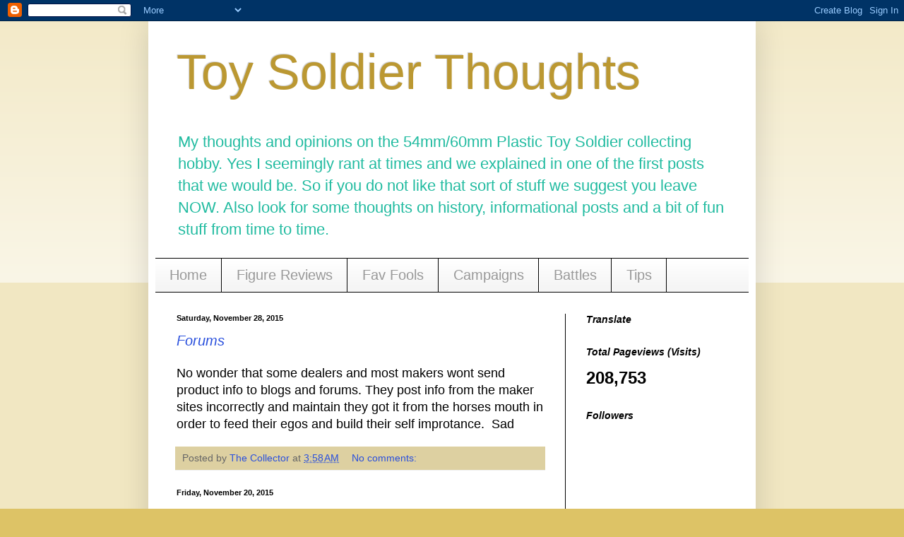

--- FILE ---
content_type: text/html; charset=UTF-8
request_url: https://toysoldierthoughts.blogspot.com/2015/11/
body_size: 16392
content:
<!DOCTYPE html>
<html class='v2' dir='ltr' lang='en'>
<head>
<link href='https://www.blogger.com/static/v1/widgets/335934321-css_bundle_v2.css' rel='stylesheet' type='text/css'/>
<meta content='width=1100' name='viewport'/>
<meta content='text/html; charset=UTF-8' http-equiv='Content-Type'/>
<meta content='blogger' name='generator'/>
<link href='https://toysoldierthoughts.blogspot.com/favicon.ico' rel='icon' type='image/x-icon'/>
<link href='http://toysoldierthoughts.blogspot.com/2015/11/' rel='canonical'/>
<link rel="alternate" type="application/atom+xml" title="Toy Soldier Thoughts - Atom" href="https://toysoldierthoughts.blogspot.com/feeds/posts/default" />
<link rel="alternate" type="application/rss+xml" title="Toy Soldier Thoughts - RSS" href="https://toysoldierthoughts.blogspot.com/feeds/posts/default?alt=rss" />
<link rel="service.post" type="application/atom+xml" title="Toy Soldier Thoughts - Atom" href="https://www.blogger.com/feeds/8102971795910308116/posts/default" />
<!--Can't find substitution for tag [blog.ieCssRetrofitLinks]-->
<meta content='http://toysoldierthoughts.blogspot.com/2015/11/' property='og:url'/>
<meta content='Toy Soldier Thoughts' property='og:title'/>
<meta content='My thoughts and opinions on the 54mm/60mm Plastic Toy Soldier collecting hobby.  Yes I seemingly rant at times and we explained in one of the first posts that we would be. So if you do not like that sort of stuff we suggest you leave NOW. Also look for some thoughts on history, informational posts and a bit of fun stuff from time to time.' property='og:description'/>
<title>Toy Soldier Thoughts: November 2015</title>
<style id='page-skin-1' type='text/css'><!--
/*
-----------------------------------------------
Blogger Template Style
Name:     Simple
Designer: Blogger
URL:      www.blogger.com
----------------------------------------------- */
/* Content
----------------------------------------------- */
body {
font: normal normal 16px Arial, Tahoma, Helvetica, FreeSans, sans-serif;
color: #000000;
background: #ddc366 none repeat scroll top left;
padding: 0 40px 40px 40px;
}
html body .region-inner {
min-width: 0;
max-width: 100%;
width: auto;
}
h2 {
font-size: 22px;
}
a:link {
text-decoration:none;
color: #2a50dd;
}
a:visited {
text-decoration:none;
color: #002edd;
}
a:hover {
text-decoration:underline;
color: #21bba0;
}
.body-fauxcolumn-outer .fauxcolumn-inner {
background: transparent url(https://resources.blogblog.com/blogblog/data/1kt/simple/body_gradient_tile_light.png) repeat scroll top left;
_background-image: none;
}
.body-fauxcolumn-outer .cap-top {
position: absolute;
z-index: 1;
height: 400px;
width: 100%;
}
.body-fauxcolumn-outer .cap-top .cap-left {
width: 100%;
background: transparent url(https://resources.blogblog.com/blogblog/data/1kt/simple/gradients_light.png) repeat-x scroll top left;
_background-image: none;
}
.content-outer {
-moz-box-shadow: 0 0 40px rgba(0, 0, 0, .15);
-webkit-box-shadow: 0 0 5px rgba(0, 0, 0, .15);
-goog-ms-box-shadow: 0 0 10px #333333;
box-shadow: 0 0 40px rgba(0, 0, 0, .15);
margin-bottom: 1px;
}
.content-inner {
padding: 10px 10px;
}
.content-inner {
background-color: #ffffff;
}
/* Header
----------------------------------------------- */
.header-outer {
background: transparent none repeat-x scroll 0 -400px;
_background-image: none;
}
.Header h1 {
font: normal normal 70px Impact, sans-serif;
color: #bb9832;
text-shadow: -1px -1px 1px rgba(0, 0, 0, .2);
}
.Header h1 a {
color: #bb9832;
}
.Header .description {
font-size: 140%;
color: #21bba0;
}
.header-inner .Header .titlewrapper {
padding: 22px 30px;
}
.header-inner .Header .descriptionwrapper {
padding: 0 30px;
}
/* Tabs
----------------------------------------------- */
.tabs-inner .section:first-child {
border-top: 1px solid #000000;
}
.tabs-inner .section:first-child ul {
margin-top: -1px;
border-top: 1px solid #000000;
border-left: 0 solid #000000;
border-right: 0 solid #000000;
}
.tabs-inner .widget ul {
background: #f5f5f5 url(https://resources.blogblog.com/blogblog/data/1kt/simple/gradients_light.png) repeat-x scroll 0 -800px;
_background-image: none;
border-bottom: 1px solid #000000;
margin-top: 0;
margin-left: -30px;
margin-right: -30px;
}
.tabs-inner .widget li a {
display: inline-block;
padding: .6em 1em;
font: normal normal 20px Arial, Tahoma, Helvetica, FreeSans, sans-serif;
color: #999999;
border-left: 1px solid #ffffff;
border-right: 1px solid #000000;
}
.tabs-inner .widget li:first-child a {
border-left: none;
}
.tabs-inner .widget li.selected a, .tabs-inner .widget li a:hover {
color: #000000;
background-color: #eeeeee;
text-decoration: none;
}
/* Columns
----------------------------------------------- */
.main-outer {
border-top: 0 solid #000000;
}
.fauxcolumn-left-outer .fauxcolumn-inner {
border-right: 1px solid #000000;
}
.fauxcolumn-right-outer .fauxcolumn-inner {
border-left: 1px solid #000000;
}
/* Headings
----------------------------------------------- */
div.widget > h2,
div.widget h2.title {
margin: 0 0 1em 0;
font: italic bold 14px Arial, Tahoma, Helvetica, FreeSans, sans-serif;
color: #000000;
}
/* Widgets
----------------------------------------------- */
.widget .zippy {
color: #999999;
text-shadow: 2px 2px 1px rgba(0, 0, 0, .1);
}
.widget .popular-posts ul {
list-style: none;
}
/* Posts
----------------------------------------------- */
h2.date-header {
font: normal bold 11px Arial, Tahoma, Helvetica, FreeSans, sans-serif;
}
.date-header span {
background-color: transparent;
color: #000000;
padding: inherit;
letter-spacing: inherit;
margin: inherit;
}
.main-inner {
padding-top: 30px;
padding-bottom: 30px;
}
.main-inner .column-center-inner {
padding: 0 15px;
}
.main-inner .column-center-inner .section {
margin: 0 15px;
}
.post {
margin: 0 0 25px 0;
}
h3.post-title, .comments h4 {
font: italic normal 20px Arial, Tahoma, Helvetica, FreeSans, sans-serif;
margin: .75em 0 0;
}
.post-body {
font-size: 110%;
line-height: 1.4;
position: relative;
}
.post-body img, .post-body .tr-caption-container, .Profile img, .Image img,
.BlogList .item-thumbnail img {
padding: 2px;
background: #ddc366;
border: 1px solid #ffffff;
-moz-box-shadow: 1px 1px 5px rgba(0, 0, 0, .1);
-webkit-box-shadow: 1px 1px 5px rgba(0, 0, 0, .1);
box-shadow: 1px 1px 5px rgba(0, 0, 0, .1);
}
.post-body img, .post-body .tr-caption-container {
padding: 5px;
}
.post-body .tr-caption-container {
color: #000000;
}
.post-body .tr-caption-container img {
padding: 0;
background: transparent;
border: none;
-moz-box-shadow: 0 0 0 rgba(0, 0, 0, .1);
-webkit-box-shadow: 0 0 0 rgba(0, 0, 0, .1);
box-shadow: 0 0 0 rgba(0, 0, 0, .1);
}
.post-header {
margin: 0 0 1.5em;
line-height: 1.6;
font-size: 90%;
}
.post-footer {
margin: 20px -2px 0;
padding: 5px 10px;
color: #666666;
background-color: #ddd0a1;
border-bottom: 1px solid #eeeeee;
line-height: 1.6;
font-size: 90%;
}
#comments .comment-author {
padding-top: 1.5em;
border-top: 1px solid #000000;
background-position: 0 1.5em;
}
#comments .comment-author:first-child {
padding-top: 0;
border-top: none;
}
.avatar-image-container {
margin: .2em 0 0;
}
#comments .avatar-image-container img {
border: 1px solid #ffffff;
}
/* Comments
----------------------------------------------- */
.comments .comments-content .icon.blog-author {
background-repeat: no-repeat;
background-image: url([data-uri]);
}
.comments .comments-content .loadmore a {
border-top: 1px solid #999999;
border-bottom: 1px solid #999999;
}
.comments .comment-thread.inline-thread {
background-color: #ddd0a1;
}
.comments .continue {
border-top: 2px solid #999999;
}
/* Accents
---------------------------------------------- */
.section-columns td.columns-cell {
border-left: 1px solid #000000;
}
.blog-pager {
background: transparent none no-repeat scroll top center;
}
.blog-pager-older-link, .home-link,
.blog-pager-newer-link {
background-color: #ffffff;
padding: 5px;
}
.footer-outer {
border-top: 0 dashed #bbbbbb;
}
/* Mobile
----------------------------------------------- */
body.mobile  {
background-size: auto;
}
.mobile .body-fauxcolumn-outer {
background: transparent none repeat scroll top left;
}
.mobile .body-fauxcolumn-outer .cap-top {
background-size: 100% auto;
}
.mobile .content-outer {
-webkit-box-shadow: 0 0 3px rgba(0, 0, 0, .15);
box-shadow: 0 0 3px rgba(0, 0, 0, .15);
}
.mobile .tabs-inner .widget ul {
margin-left: 0;
margin-right: 0;
}
.mobile .post {
margin: 0;
}
.mobile .main-inner .column-center-inner .section {
margin: 0;
}
.mobile .date-header span {
padding: 0.1em 10px;
margin: 0 -10px;
}
.mobile h3.post-title {
margin: 0;
}
.mobile .blog-pager {
background: transparent none no-repeat scroll top center;
}
.mobile .footer-outer {
border-top: none;
}
.mobile .main-inner, .mobile .footer-inner {
background-color: #ffffff;
}
.mobile-index-contents {
color: #000000;
}
.mobile-link-button {
background-color: #2a50dd;
}
.mobile-link-button a:link, .mobile-link-button a:visited {
color: #ffffff;
}
.mobile .tabs-inner .section:first-child {
border-top: none;
}
.mobile .tabs-inner .PageList .widget-content {
background-color: #eeeeee;
color: #000000;
border-top: 1px solid #000000;
border-bottom: 1px solid #000000;
}
.mobile .tabs-inner .PageList .widget-content .pagelist-arrow {
border-left: 1px solid #000000;
}

--></style>
<style id='template-skin-1' type='text/css'><!--
body {
min-width: 860px;
}
.content-outer, .content-fauxcolumn-outer, .region-inner {
min-width: 860px;
max-width: 860px;
_width: 860px;
}
.main-inner .columns {
padding-left: 0px;
padding-right: 260px;
}
.main-inner .fauxcolumn-center-outer {
left: 0px;
right: 260px;
/* IE6 does not respect left and right together */
_width: expression(this.parentNode.offsetWidth -
parseInt("0px") -
parseInt("260px") + 'px');
}
.main-inner .fauxcolumn-left-outer {
width: 0px;
}
.main-inner .fauxcolumn-right-outer {
width: 260px;
}
.main-inner .column-left-outer {
width: 0px;
right: 100%;
margin-left: -0px;
}
.main-inner .column-right-outer {
width: 260px;
margin-right: -260px;
}
#layout {
min-width: 0;
}
#layout .content-outer {
min-width: 0;
width: 800px;
}
#layout .region-inner {
min-width: 0;
width: auto;
}
body#layout div.add_widget {
padding: 8px;
}
body#layout div.add_widget a {
margin-left: 32px;
}
--></style>
<link href='https://www.blogger.com/dyn-css/authorization.css?targetBlogID=8102971795910308116&amp;zx=d9dc2005-488a-431d-aff7-cee622baea05' media='none' onload='if(media!=&#39;all&#39;)media=&#39;all&#39;' rel='stylesheet'/><noscript><link href='https://www.blogger.com/dyn-css/authorization.css?targetBlogID=8102971795910308116&amp;zx=d9dc2005-488a-431d-aff7-cee622baea05' rel='stylesheet'/></noscript>
<meta name='google-adsense-platform-account' content='ca-host-pub-1556223355139109'/>
<meta name='google-adsense-platform-domain' content='blogspot.com'/>

</head>
<body class='loading variant-pale'>
<div class='navbar section' id='navbar' name='Navbar'><div class='widget Navbar' data-version='1' id='Navbar1'><script type="text/javascript">
    function setAttributeOnload(object, attribute, val) {
      if(window.addEventListener) {
        window.addEventListener('load',
          function(){ object[attribute] = val; }, false);
      } else {
        window.attachEvent('onload', function(){ object[attribute] = val; });
      }
    }
  </script>
<div id="navbar-iframe-container"></div>
<script type="text/javascript" src="https://apis.google.com/js/platform.js"></script>
<script type="text/javascript">
      gapi.load("gapi.iframes:gapi.iframes.style.bubble", function() {
        if (gapi.iframes && gapi.iframes.getContext) {
          gapi.iframes.getContext().openChild({
              url: 'https://www.blogger.com/navbar/8102971795910308116?origin\x3dhttps://toysoldierthoughts.blogspot.com',
              where: document.getElementById("navbar-iframe-container"),
              id: "navbar-iframe"
          });
        }
      });
    </script><script type="text/javascript">
(function() {
var script = document.createElement('script');
script.type = 'text/javascript';
script.src = '//pagead2.googlesyndication.com/pagead/js/google_top_exp.js';
var head = document.getElementsByTagName('head')[0];
if (head) {
head.appendChild(script);
}})();
</script>
</div></div>
<div class='body-fauxcolumns'>
<div class='fauxcolumn-outer body-fauxcolumn-outer'>
<div class='cap-top'>
<div class='cap-left'></div>
<div class='cap-right'></div>
</div>
<div class='fauxborder-left'>
<div class='fauxborder-right'></div>
<div class='fauxcolumn-inner'>
</div>
</div>
<div class='cap-bottom'>
<div class='cap-left'></div>
<div class='cap-right'></div>
</div>
</div>
</div>
<div class='content'>
<div class='content-fauxcolumns'>
<div class='fauxcolumn-outer content-fauxcolumn-outer'>
<div class='cap-top'>
<div class='cap-left'></div>
<div class='cap-right'></div>
</div>
<div class='fauxborder-left'>
<div class='fauxborder-right'></div>
<div class='fauxcolumn-inner'>
</div>
</div>
<div class='cap-bottom'>
<div class='cap-left'></div>
<div class='cap-right'></div>
</div>
</div>
</div>
<div class='content-outer'>
<div class='content-cap-top cap-top'>
<div class='cap-left'></div>
<div class='cap-right'></div>
</div>
<div class='fauxborder-left content-fauxborder-left'>
<div class='fauxborder-right content-fauxborder-right'></div>
<div class='content-inner'>
<header>
<div class='header-outer'>
<div class='header-cap-top cap-top'>
<div class='cap-left'></div>
<div class='cap-right'></div>
</div>
<div class='fauxborder-left header-fauxborder-left'>
<div class='fauxborder-right header-fauxborder-right'></div>
<div class='region-inner header-inner'>
<div class='header section' id='header' name='Header'><div class='widget Header' data-version='1' id='Header1'>
<div id='header-inner'>
<div class='titlewrapper'>
<h1 class='title'>
<a href='https://toysoldierthoughts.blogspot.com/'>
Toy Soldier Thoughts
</a>
</h1>
</div>
<div class='descriptionwrapper'>
<p class='description'><span>My thoughts and opinions on the 54mm/60mm Plastic Toy Soldier collecting hobby.  Yes I seemingly rant at times and we explained in one of the first posts that we would be. So if you do not like that sort of stuff we suggest you leave NOW. Also look for some thoughts on history, informational posts and a bit of fun stuff from time to time.</span></p>
</div>
</div>
</div></div>
</div>
</div>
<div class='header-cap-bottom cap-bottom'>
<div class='cap-left'></div>
<div class='cap-right'></div>
</div>
</div>
</header>
<div class='tabs-outer'>
<div class='tabs-cap-top cap-top'>
<div class='cap-left'></div>
<div class='cap-right'></div>
</div>
<div class='fauxborder-left tabs-fauxborder-left'>
<div class='fauxborder-right tabs-fauxborder-right'></div>
<div class='region-inner tabs-inner'>
<div class='tabs section' id='crosscol' name='Cross-Column'><div class='widget PageList' data-version='1' id='PageList1'>
<h2>Pages</h2>
<div class='widget-content'>
<ul>
<li>
<a href='https://toysoldierthoughts.blogspot.com/'>Home</a>
</li>
<li>
<a href='https://toysoldierthoughts.blogspot.com/p/figure-reviews.html'>Figure Reviews</a>
</li>
<li>
<a href='https://toysoldierthoughts.blogspot.com/p/fav-fools.html'>Fav Fools</a>
</li>
<li>
<a href='https://toysoldierthoughts.blogspot.com/p/campaigns.html'>Campaigns</a>
</li>
<li>
<a href='https://toysoldierthoughts.blogspot.com/p/battles.html'>Battles</a>
</li>
<li>
<a href='https://toysoldierthoughts.blogspot.com/p/tips.html'>Tips</a>
</li>
</ul>
<div class='clear'></div>
</div>
</div></div>
<div class='tabs no-items section' id='crosscol-overflow' name='Cross-Column 2'></div>
</div>
</div>
<div class='tabs-cap-bottom cap-bottom'>
<div class='cap-left'></div>
<div class='cap-right'></div>
</div>
</div>
<div class='main-outer'>
<div class='main-cap-top cap-top'>
<div class='cap-left'></div>
<div class='cap-right'></div>
</div>
<div class='fauxborder-left main-fauxborder-left'>
<div class='fauxborder-right main-fauxborder-right'></div>
<div class='region-inner main-inner'>
<div class='columns fauxcolumns'>
<div class='fauxcolumn-outer fauxcolumn-center-outer'>
<div class='cap-top'>
<div class='cap-left'></div>
<div class='cap-right'></div>
</div>
<div class='fauxborder-left'>
<div class='fauxborder-right'></div>
<div class='fauxcolumn-inner'>
</div>
</div>
<div class='cap-bottom'>
<div class='cap-left'></div>
<div class='cap-right'></div>
</div>
</div>
<div class='fauxcolumn-outer fauxcolumn-left-outer'>
<div class='cap-top'>
<div class='cap-left'></div>
<div class='cap-right'></div>
</div>
<div class='fauxborder-left'>
<div class='fauxborder-right'></div>
<div class='fauxcolumn-inner'>
</div>
</div>
<div class='cap-bottom'>
<div class='cap-left'></div>
<div class='cap-right'></div>
</div>
</div>
<div class='fauxcolumn-outer fauxcolumn-right-outer'>
<div class='cap-top'>
<div class='cap-left'></div>
<div class='cap-right'></div>
</div>
<div class='fauxborder-left'>
<div class='fauxborder-right'></div>
<div class='fauxcolumn-inner'>
</div>
</div>
<div class='cap-bottom'>
<div class='cap-left'></div>
<div class='cap-right'></div>
</div>
</div>
<!-- corrects IE6 width calculation -->
<div class='columns-inner'>
<div class='column-center-outer'>
<div class='column-center-inner'>
<div class='main section' id='main' name='Main'><div class='widget Blog' data-version='1' id='Blog1'>
<div class='blog-posts hfeed'>

          <div class="date-outer">
        
<h2 class='date-header'><span>Saturday, November 28, 2015</span></h2>

          <div class="date-posts">
        
<div class='post-outer'>
<div class='post hentry uncustomized-post-template' itemprop='blogPost' itemscope='itemscope' itemtype='http://schema.org/BlogPosting'>
<meta content='8102971795910308116' itemprop='blogId'/>
<meta content='3856024878572110219' itemprop='postId'/>
<a name='3856024878572110219'></a>
<h3 class='post-title entry-title' itemprop='name'>
<a href='https://toysoldierthoughts.blogspot.com/2015/11/forums.html'>Forums</a>
</h3>
<div class='post-header'>
<div class='post-header-line-1'></div>
</div>
<div class='post-body entry-content' id='post-body-3856024878572110219' itemprop='description articleBody'>
No wonder that some dealers and most makers wont send product info to blogs and forums. They post info from the maker sites incorrectly and maintain they got it from the horses mouth in order to feed their egos and build their self improtance. &nbsp;Sad&nbsp;
<div style='clear: both;'></div>
</div>
<div class='post-footer'>
<div class='post-footer-line post-footer-line-1'>
<span class='post-author vcard'>
Posted by
<span class='fn' itemprop='author' itemscope='itemscope' itemtype='http://schema.org/Person'>
<meta content='https://www.blogger.com/profile/06792910504394814005' itemprop='url'/>
<a class='g-profile' href='https://www.blogger.com/profile/06792910504394814005' rel='author' title='author profile'>
<span itemprop='name'>The Collector</span>
</a>
</span>
</span>
<span class='post-timestamp'>
at
<meta content='http://toysoldierthoughts.blogspot.com/2015/11/forums.html' itemprop='url'/>
<a class='timestamp-link' href='https://toysoldierthoughts.blogspot.com/2015/11/forums.html' rel='bookmark' title='permanent link'><abbr class='published' itemprop='datePublished' title='2015-11-28T03:58:00-05:00'>3:58&#8239;AM</abbr></a>
</span>
<span class='post-comment-link'>
<a class='comment-link' href='https://www.blogger.com/comment/fullpage/post/8102971795910308116/3856024878572110219' onclick=''>
No comments:
  </a>
</span>
<span class='post-icons'>
<span class='item-control blog-admin pid-1814238569'>
<a href='https://www.blogger.com/post-edit.g?blogID=8102971795910308116&postID=3856024878572110219&from=pencil' title='Edit Post'>
<img alt='' class='icon-action' height='18' src='https://resources.blogblog.com/img/icon18_edit_allbkg.gif' width='18'/>
</a>
</span>
</span>
<div class='post-share-buttons goog-inline-block'>
</div>
</div>
<div class='post-footer-line post-footer-line-2'>
<span class='post-labels'>
</span>
</div>
<div class='post-footer-line post-footer-line-3'>
<span class='post-location'>
</span>
</div>
</div>
</div>
</div>

          </div></div>
        

          <div class="date-outer">
        
<h2 class='date-header'><span>Friday, November 20, 2015</span></h2>

          <div class="date-posts">
        
<div class='post-outer'>
<div class='post hentry uncustomized-post-template' itemprop='blogPost' itemscope='itemscope' itemtype='http://schema.org/BlogPosting'>
<meta content='8102971795910308116' itemprop='blogId'/>
<meta content='2252155788524241698' itemprop='postId'/>
<a name='2252155788524241698'></a>
<h3 class='post-title entry-title' itemprop='name'>
<a href='https://toysoldierthoughts.blogspot.com/2015/11/conte.html'>Conte</a>
</h3>
<div class='post-header'>
<div class='post-header-line-1'></div>
</div>
<div class='post-body entry-content' id='post-body-2252155788524241698' itemprop='description articleBody'>
Conte has sent out a test email to a selected few. &nbsp;He is heralding his coming return. He also explains his absence &nbsp;are you holding your breath?&nbsp;
<div style='clear: both;'></div>
</div>
<div class='post-footer'>
<div class='post-footer-line post-footer-line-1'>
<span class='post-author vcard'>
Posted by
<span class='fn' itemprop='author' itemscope='itemscope' itemtype='http://schema.org/Person'>
<meta content='https://www.blogger.com/profile/06792910504394814005' itemprop='url'/>
<a class='g-profile' href='https://www.blogger.com/profile/06792910504394814005' rel='author' title='author profile'>
<span itemprop='name'>The Collector</span>
</a>
</span>
</span>
<span class='post-timestamp'>
at
<meta content='http://toysoldierthoughts.blogspot.com/2015/11/conte.html' itemprop='url'/>
<a class='timestamp-link' href='https://toysoldierthoughts.blogspot.com/2015/11/conte.html' rel='bookmark' title='permanent link'><abbr class='published' itemprop='datePublished' title='2015-11-20T09:36:00-05:00'>9:36&#8239;AM</abbr></a>
</span>
<span class='post-comment-link'>
<a class='comment-link' href='https://www.blogger.com/comment/fullpage/post/8102971795910308116/2252155788524241698' onclick=''>
No comments:
  </a>
</span>
<span class='post-icons'>
<span class='item-control blog-admin pid-1814238569'>
<a href='https://www.blogger.com/post-edit.g?blogID=8102971795910308116&postID=2252155788524241698&from=pencil' title='Edit Post'>
<img alt='' class='icon-action' height='18' src='https://resources.blogblog.com/img/icon18_edit_allbkg.gif' width='18'/>
</a>
</span>
</span>
<div class='post-share-buttons goog-inline-block'>
</div>
</div>
<div class='post-footer-line post-footer-line-2'>
<span class='post-labels'>
</span>
</div>
<div class='post-footer-line post-footer-line-3'>
<span class='post-location'>
</span>
</div>
</div>
</div>
</div>

          </div></div>
        

          <div class="date-outer">
        
<h2 class='date-header'><span>Thursday, November 19, 2015</span></h2>

          <div class="date-posts">
        
<div class='post-outer'>
<div class='post hentry uncustomized-post-template' itemprop='blogPost' itemscope='itemscope' itemtype='http://schema.org/BlogPosting'>
<meta content='8102971795910308116' itemprop='blogId'/>
<meta content='457449906989409814' itemprop='postId'/>
<a name='457449906989409814'></a>
<h3 class='post-title entry-title' itemprop='name'>
<a href='https://toysoldierthoughts.blogspot.com/2015/11/paragon-reviewer.html'>Paragon reviewer</a>
</h3>
<div class='post-header'>
<div class='post-header-line-1'></div>
</div>
<div class='post-body entry-content' id='post-body-457449906989409814' itemprop='description articleBody'>
Don't know why but I got the mtsc newsletter. &nbsp;A guru named tom stark reviewed paragon new ACW. &nbsp;He is a guru? &nbsp;Oh well his review was a lot better then those I saw on some of the forums &nbsp;are people still actually buying from mtsc ?? &nbsp;
<div style='clear: both;'></div>
</div>
<div class='post-footer'>
<div class='post-footer-line post-footer-line-1'>
<span class='post-author vcard'>
Posted by
<span class='fn' itemprop='author' itemscope='itemscope' itemtype='http://schema.org/Person'>
<meta content='https://www.blogger.com/profile/06792910504394814005' itemprop='url'/>
<a class='g-profile' href='https://www.blogger.com/profile/06792910504394814005' rel='author' title='author profile'>
<span itemprop='name'>The Collector</span>
</a>
</span>
</span>
<span class='post-timestamp'>
at
<meta content='http://toysoldierthoughts.blogspot.com/2015/11/paragon-reviewer.html' itemprop='url'/>
<a class='timestamp-link' href='https://toysoldierthoughts.blogspot.com/2015/11/paragon-reviewer.html' rel='bookmark' title='permanent link'><abbr class='published' itemprop='datePublished' title='2015-11-19T16:45:00-05:00'>4:45&#8239;PM</abbr></a>
</span>
<span class='post-comment-link'>
<a class='comment-link' href='https://www.blogger.com/comment/fullpage/post/8102971795910308116/457449906989409814' onclick=''>
No comments:
  </a>
</span>
<span class='post-icons'>
<span class='item-control blog-admin pid-1814238569'>
<a href='https://www.blogger.com/post-edit.g?blogID=8102971795910308116&postID=457449906989409814&from=pencil' title='Edit Post'>
<img alt='' class='icon-action' height='18' src='https://resources.blogblog.com/img/icon18_edit_allbkg.gif' width='18'/>
</a>
</span>
</span>
<div class='post-share-buttons goog-inline-block'>
</div>
</div>
<div class='post-footer-line post-footer-line-2'>
<span class='post-labels'>
</span>
</div>
<div class='post-footer-line post-footer-line-3'>
<span class='post-location'>
</span>
</div>
</div>
</div>
</div>

          </div></div>
        

          <div class="date-outer">
        
<h2 class='date-header'><span>Sunday, November 15, 2015</span></h2>

          <div class="date-posts">
        
<div class='post-outer'>
<div class='post hentry uncustomized-post-template' itemprop='blogPost' itemscope='itemscope' itemtype='http://schema.org/BlogPosting'>
<meta content='8102971795910308116' itemprop='blogId'/>
<meta content='5188990926268948747' itemprop='postId'/>
<a name='5188990926268948747'></a>
<h3 class='post-title entry-title' itemprop='name'>
<a href='https://toysoldierthoughts.blogspot.com/2015/11/clones.html'>Clones</a>
</h3>
<div class='post-header'>
<div class='post-header-line-1'></div>
</div>
<div class='post-body entry-content' id='post-body-5188990926268948747' itemprop='description articleBody'>
China now has control of BMC molds. Gee could that be why some dollar sets look like BMC Iwo Jima ???? Duh?
<div style='clear: both;'></div>
</div>
<div class='post-footer'>
<div class='post-footer-line post-footer-line-1'>
<span class='post-author vcard'>
Posted by
<span class='fn' itemprop='author' itemscope='itemscope' itemtype='http://schema.org/Person'>
<meta content='https://www.blogger.com/profile/06792910504394814005' itemprop='url'/>
<a class='g-profile' href='https://www.blogger.com/profile/06792910504394814005' rel='author' title='author profile'>
<span itemprop='name'>The Collector</span>
</a>
</span>
</span>
<span class='post-timestamp'>
at
<meta content='http://toysoldierthoughts.blogspot.com/2015/11/clones.html' itemprop='url'/>
<a class='timestamp-link' href='https://toysoldierthoughts.blogspot.com/2015/11/clones.html' rel='bookmark' title='permanent link'><abbr class='published' itemprop='datePublished' title='2015-11-15T20:50:00-05:00'>8:50&#8239;PM</abbr></a>
</span>
<span class='post-comment-link'>
<a class='comment-link' href='https://www.blogger.com/comment/fullpage/post/8102971795910308116/5188990926268948747' onclick=''>
No comments:
  </a>
</span>
<span class='post-icons'>
<span class='item-control blog-admin pid-1814238569'>
<a href='https://www.blogger.com/post-edit.g?blogID=8102971795910308116&postID=5188990926268948747&from=pencil' title='Edit Post'>
<img alt='' class='icon-action' height='18' src='https://resources.blogblog.com/img/icon18_edit_allbkg.gif' width='18'/>
</a>
</span>
</span>
<div class='post-share-buttons goog-inline-block'>
</div>
</div>
<div class='post-footer-line post-footer-line-2'>
<span class='post-labels'>
</span>
</div>
<div class='post-footer-line post-footer-line-3'>
<span class='post-location'>
</span>
</div>
</div>
</div>
</div>

        </div></div>
      
</div>
<div class='blog-pager' id='blog-pager'>
<span id='blog-pager-newer-link'>
<a class='blog-pager-newer-link' href='https://toysoldierthoughts.blogspot.com/search?updated-max=2016-04-05T22:30:00-04:00&amp;max-results=7&amp;reverse-paginate=true' id='Blog1_blog-pager-newer-link' title='Newer Posts'>Newer Posts</a>
</span>
<span id='blog-pager-older-link'>
<a class='blog-pager-older-link' href='https://toysoldierthoughts.blogspot.com/search?updated-max=2015-11-15T20:50:00-05:00&amp;max-results=7' id='Blog1_blog-pager-older-link' title='Older Posts'>Older Posts</a>
</span>
<a class='home-link' href='https://toysoldierthoughts.blogspot.com/'>Home</a>
</div>
<div class='clear'></div>
<div class='blog-feeds'>
<div class='feed-links'>
Subscribe to:
<a class='feed-link' href='https://toysoldierthoughts.blogspot.com/feeds/posts/default' target='_blank' type='application/atom+xml'>Comments (Atom)</a>
</div>
</div>
</div></div>
</div>
</div>
<div class='column-left-outer'>
<div class='column-left-inner'>
<aside>
</aside>
</div>
</div>
<div class='column-right-outer'>
<div class='column-right-inner'>
<aside>
<div class='sidebar section' id='sidebar-right-1'><div class='widget Translate' data-version='1' id='Translate1'>
<h2 class='title'>Translate</h2>
<div id='google_translate_element'></div>
<script>
    function googleTranslateElementInit() {
      new google.translate.TranslateElement({
        pageLanguage: 'en',
        autoDisplay: 'true',
        layout: google.translate.TranslateElement.InlineLayout.VERTICAL
      }, 'google_translate_element');
    }
  </script>
<script src='//translate.google.com/translate_a/element.js?cb=googleTranslateElementInit'></script>
<div class='clear'></div>
</div><div class='widget Stats' data-version='1' id='Stats1'>
<h2>Total Pageviews (Visits)</h2>
<div class='widget-content'>
<div id='Stats1_content' style='display: none;'>
<span class='counter-wrapper text-counter-wrapper' id='Stats1_totalCount'>
</span>
<div class='clear'></div>
</div>
</div>
</div><div class='widget Followers' data-version='1' id='Followers1'>
<h2 class='title'>Followers</h2>
<div class='widget-content'>
<div id='Followers1-wrapper'>
<div style='margin-right:2px;'>
<div><script type="text/javascript" src="https://apis.google.com/js/platform.js"></script>
<div id="followers-iframe-container"></div>
<script type="text/javascript">
    window.followersIframe = null;
    function followersIframeOpen(url) {
      gapi.load("gapi.iframes", function() {
        if (gapi.iframes && gapi.iframes.getContext) {
          window.followersIframe = gapi.iframes.getContext().openChild({
            url: url,
            where: document.getElementById("followers-iframe-container"),
            messageHandlersFilter: gapi.iframes.CROSS_ORIGIN_IFRAMES_FILTER,
            messageHandlers: {
              '_ready': function(obj) {
                window.followersIframe.getIframeEl().height = obj.height;
              },
              'reset': function() {
                window.followersIframe.close();
                followersIframeOpen("https://www.blogger.com/followers/frame/8102971795910308116?colors\x3dCgt0cmFuc3BhcmVudBILdHJhbnNwYXJlbnQaByMwMDAwMDAiByMyYTUwZGQqByNmZmZmZmYyByMwMDAwMDA6ByMwMDAwMDBCByMyYTUwZGRKByM5OTk5OTlSByMyYTUwZGRaC3RyYW5zcGFyZW50\x26pageSize\x3d21\x26hl\x3den\x26origin\x3dhttps://toysoldierthoughts.blogspot.com");
              },
              'open': function(url) {
                window.followersIframe.close();
                followersIframeOpen(url);
              }
            }
          });
        }
      });
    }
    followersIframeOpen("https://www.blogger.com/followers/frame/8102971795910308116?colors\x3dCgt0cmFuc3BhcmVudBILdHJhbnNwYXJlbnQaByMwMDAwMDAiByMyYTUwZGQqByNmZmZmZmYyByMwMDAwMDA6ByMwMDAwMDBCByMyYTUwZGRKByM5OTk5OTlSByMyYTUwZGRaC3RyYW5zcGFyZW50\x26pageSize\x3d21\x26hl\x3den\x26origin\x3dhttps://toysoldierthoughts.blogspot.com");
  </script></div>
</div>
</div>
<div class='clear'></div>
</div>
</div><div class='widget Image' data-version='1' id='Image1'>
<div class='widget-content'>
<img alt='' height='139' id='Image1_img' src='https://blogger.googleusercontent.com/img/b/R29vZ2xl/AVvXsEh0n96Ywa4d2pohzYVgbH6kdQTRF48EGnmo0QNkUEe8RaXKWKh89CyDB1i-bJMS8RXD_57CIdJ8tX6oPprCzi-ycJL48zg2sEspsAjaiLCWlkzr8N8-MNeGNGQYcnFSpMT9DJqhNKMUcZk/s250/think.jpg' width='150'/>
<br/>
<span class='caption'>I  too am an angry lurker of sorts.remember this is all my own humble opinion.  So please do not expect me to debate it with you.</span>
</div>
<div class='clear'></div>
</div><div class='widget BlogList' data-version='1' id='BlogList1'>
<h2 class='title'>Blogs I enjoy</h2>
<div class='widget-content'>
<div class='blog-list-container' id='BlogList1_container'>
<ul id='BlogList1_blogs'>
<li style='display: block;'>
<div class='blog-icon'>
<img data-lateloadsrc='https://lh3.googleusercontent.com/blogger_img_proxy/AEn0k_uHZeXtjSJR3xCJ_Uyw6YFhOqLVXrb8FhTmcXyzfz4Phq0XdAUFKo5DrTwBxVo5GvC8bhInENzZ-5TL4gZ8u4y71ex19SZaMUZRxAxHk7k3t1HXvRqJjg=s16-w16-h16' height='16' width='16'/>
</div>
<div class='blog-content'>
<div class='blog-title'>
<a href='http://ilikethethingsilike.blogspot.com/' target='_blank'>
I LIKE the things I LIKE!</a>
</div>
<div class='item-content'>
<span class='item-title'>
<a href='http://ilikethethingsilike.blogspot.com/2026/01/toy-style-54mm-bavarian-infantry-1870.html' target='_blank'>
Toy Style 54mm Bavarian Infantry, 1870
</a>
</span>
<div class='item-time'>
1 day ago
</div>
</div>
</div>
<div style='clear: both;'></div>
</li>
<li style='display: block;'>
<div class='blog-icon'>
<img data-lateloadsrc='https://lh3.googleusercontent.com/blogger_img_proxy/AEn0k_vu1NRiJxz73t6n4dJV6OuUsXZcoqUBfqee_90ZLTQuUnmcMTyyRjOqrmzKyn6jGyda3D1kOTTYb2b8Y48uatQtKWEInvE9Apsx=s16-w16-h16' height='16' width='16'/>
</div>
<div class='blog-content'>
<div class='blog-title'>
<a href='http://ww2pts.blogspot.com/' target='_blank'>
WWII Plastic Toy Soldiers</a>
</div>
<div class='item-content'>
<span class='item-title'>
<a href='http://ww2pts.blogspot.com/2026/01/maison-bergmann-at-wingen-sur-moder.html' target='_blank'>
A Battlefield Tour of Wingen-sur-Moder
</a>
</span>
<div class='item-time'>
1 week ago
</div>
</div>
</div>
<div style='clear: both;'></div>
</li>
<li style='display: block;'>
<div class='blog-icon'>
<img data-lateloadsrc='https://lh3.googleusercontent.com/blogger_img_proxy/AEn0k_tQMAOBxjUJwwYqVm5WGWOte6ocWLkhXumEAuErKtkwpWVxRXcU1b4Dce4_i87osN8GsHlpLbXLM10dhIinLJL2keq0YnoN_K0N3gkI6f56i0zTGkC50pnu=s16-w16-h16' height='16' width='16'/>
</div>
<div class='blog-content'>
<div class='blog-title'>
<a href='https://toysoldiercollecting.blogspot.com/' target='_blank'>
Collecting Toy Soldiers</a>
</div>
<div class='item-content'>
<span class='item-title'>
<a href='https://toysoldiercollecting.blogspot.com/2025/12/romans-and-gauls-by-allan-tidmarsh.html' target='_blank'>
Romans and Gauls by Allan Tidmarsh
</a>
</span>
<div class='item-time'>
2 weeks ago
</div>
</div>
</div>
<div style='clear: both;'></div>
</li>
<li style='display: block;'>
<div class='blog-icon'>
<img data-lateloadsrc='https://lh3.googleusercontent.com/blogger_img_proxy/AEn0k_ubRHHXzhrjqLlBgB6GMk66PpIqnLxYzCkPjTN7XfAU-gPF9VhmbDwcYR4XoGegA72TjRLn1Hz24xhw9HdZvzYqhtu2KI1Z-n0WNbTwrWvZBYgCW7Dd=s16-w16-h16' height='16' width='16'/>
</div>
<div class='blog-content'>
<div class='blog-title'>
<a href='http://toysoldiersforever.blogspot.com/' target='_blank'>
Mannie Gentile: Toy Soldiers Forever</a>
</div>
<div class='item-content'>
<span class='item-title'>
<a href='http://toysoldiersforever.blogspot.com/2025/09/hope-for-future.html' target='_blank'>
Hope for the future
</a>
</span>
<div class='item-time'>
3 months ago
</div>
</div>
</div>
<div style='clear: both;'></div>
</li>
<li style='display: block;'>
<div class='blog-icon'>
<img data-lateloadsrc='https://lh3.googleusercontent.com/blogger_img_proxy/AEn0k_v3VpZrbS1bPKJSFnUFWYh3sivYnidvNY9IuFviJg-aUKapF8HcUKNPSd_Y7gt9rH8Vi-igAoa1wDRQBhOtnj9K3iF8ntzz5Oj91Q=s16-w16-h16' height='16' width='16'/>
</div>
<div class='blog-content'>
<div class='blog-title'>
<a href='http://54mmmen.blogspot.com/' target='_blank'>
My 1/32 world</a>
</div>
<div class='item-content'>
<span class='item-title'>
<a href='http://54mmmen.blogspot.com/2024/05/jersey-blues-and-other.html' target='_blank'>
jersey Blues and other
</a>
</span>
<div class='item-time'>
1 year ago
</div>
</div>
</div>
<div style='clear: both;'></div>
</li>
<li style='display: block;'>
<div class='blog-icon'>
<img data-lateloadsrc='https://lh3.googleusercontent.com/blogger_img_proxy/AEn0k_vqvAKXxAsVDzFrZSa6r2h-Ml_px1i59vjhb89vPDT-SLIWRn1gyfPVORnJTbsysw7-DaqJ5DLdtdli5VvdXzje9enlYsMg0nUvNB3BOwi3tSEwgymwh9w=s16-w16-h16' height='16' width='16'/>
</div>
<div class='blog-content'>
<div class='blog-title'>
<a href='http://fortapachesupersized.blogspot.com/' target='_blank'>
Fort Apache Supersized</a>
</div>
<div class='item-content'>
<span class='item-title'>
<a href='http://fortapachesupersized.blogspot.com/2019/04/battle-of-bulge-diorama.html' target='_blank'>
Battle of the Bulge Diorama
</a>
</span>
<div class='item-time'>
6 years ago
</div>
</div>
</div>
<div style='clear: both;'></div>
</li>
<li style='display: block;'>
<div class='blog-icon'>
<img data-lateloadsrc='https://lh3.googleusercontent.com/blogger_img_proxy/AEn0k_v2f38hTVa5XUOmPo_zSZnwQX3xZW_6MLom8eUXgS5VE1s2-a8L8aBly55Xw_wJUxy5KMBvdRFsq6CItoOnjqRm68rMPrOJIVDUjBEXNNvR6lrn_g=s16-w16-h16' height='16' width='16'/>
</div>
<div class='blog-content'>
<div class='blog-title'>
<a href='http://plastic-soldiers.blogspot.com/' target='_blank'>
<center>Plastic Toy Soldier Pictures</center></a>
</div>
<div class='item-content'>
<span class='item-title'>
<a href='http://plastic-soldiers.blogspot.com/2012/11/robins-merry-men.html' target='_blank'>
Robin's Merry Men
</a>
</span>
<div class='item-time'>
13 years ago
</div>
</div>
</div>
<div style='clear: both;'></div>
</li>
<li style='display: block;'>
<div class='blog-icon'>
<img data-lateloadsrc='https://lh3.googleusercontent.com/blogger_img_proxy/AEn0k_szg8O8uW7gmK7D20y9Aqo_pvBToQ5x1_wJ7qQqw53RFpRbKZRoVkjTi90pOvcr0FXuOs16MLNhZPxRf2cvupCSjPTW=s16-w16-h16' height='16' width='16'/>
</div>
<div class='blog-content'>
<div class='blog-title'>
<a href="//www.google.com/blogsearch" target="_blank">
www.google.com/blogsearch</a>
</div>
<div class='item-content'>
<span class='item-title'>
<!--Can't find substitution for tag [item.itemTitle]-->
</span>
<div class='item-time'>
<!--Can't find substitution for tag [item.timePeriodSinceLastUpdate]-->
</div>
</div>
</div>
<div style='clear: both;'></div>
</li>
</ul>
<div class='clear'></div>
</div>
</div>
</div><div class='widget LinkList' data-version='1' id='LinkList1'>
<h2>Links I like and ONLY those That I Like</h2>
<div class='widget-content'>
<ul>
<li><a href='http://lodtoysoldiers.com/'>LOD Enterprizes</a></li>
<li><a href='http://www.battlefieldlegendstoysoldiers.com/'>Battlefield Legends Toy Soldiers</a></li>
<li><a href='http://plasticsoldiers.co.uk/'>Steve Weston Toy Soldier Company</a></li>
<li><a href='http://www.toysoldiersdepot.com/'>The Dusty Loft/Toy Soldier Depot</a></li>
<li><a href='http://www.paragon-scenics.com/'>Paragon Soldier Site</a></li>
<li><a href="//www.google.com/blogsearch">Search for other BLOGS</a></li>
<li><a href='http://www.mmtoysoldiers.com/'>Minutemen Toy Soldiers</a></li>
<li><a href='http://www.classictoysoldiers.com/'>Classiac Toy Soldier Co,</a></li>
<li><a href='http://www.replastic.com/'>Replicants</a></li>
<li><a href='http://www.armiesinplastic.com/'>Armies in Plastic</a></li>
<li><a href='http://sdsoldiers.com/'>TSSD</a></li>
<li><a href='http://www.hat.com/'>Hat Soldiers</a></li>
<li><a href='http://www.facebook.com/pages/Toy-Soldier-Thoughts/145893688797778?ref=ts&fref=ts'>This site on FACEBOOK</a></li>
</ul>
<div class='clear'></div>
</div>
</div><div class='widget Profile' data-version='1' id='Profile1'>
<h2>About Me</h2>
<div class='widget-content'>
<a href='https://www.blogger.com/profile/06792910504394814005'><img alt='My photo' class='profile-img' height='80' src='//blogger.googleusercontent.com/img/b/R29vZ2xl/AVvXsEg8w9ufTHIC0CmIebyG9rhmgnqBXl-_qRAv0_b77zFNegDC-gTxneulN8W5OvR5FlaEQCjorcHwCvE4qmCfz6Xswx1IlKD9HKlFyiryg6GC6M8Jzuo0IsHCHeM8ZYU/s220/95th+rifles+3.bmp' width='67'/></a>
<dl class='profile-datablock'>
<dt class='profile-data'>
<a class='profile-name-link g-profile' href='https://www.blogger.com/profile/06792910504394814005' rel='author' style='background-image: url(//www.blogger.com/img/logo-16.png);'>
The Collector
</a>
</dt>
<dd class='profile-textblock'>I am just a simple collector with the emphasis on simple. I am retired and live on the East Coast of the USA.  I have several hobbies but Toy Soldier Collecting is currently my prime interest.  I am contemplating a return to Living History.  You don't need my name or family tree.</dd>
</dl>
<a class='profile-link' href='https://www.blogger.com/profile/06792910504394814005' rel='author'>View my complete profile</a>
<div class='clear'></div>
</div>
</div><div class='widget Label' data-version='1' id='Label1'>
<h2>Index (Labels)</h2>
<div class='widget-content list-label-widget-content'>
<ul>
<li>
<a dir='ltr' href='https://toysoldierthoughts.blogspot.com/search/label/Accurate'>Accurate</a>
<span dir='ltr'>(1)</span>
</li>
<li>
<a dir='ltr' href='https://toysoldierthoughts.blogspot.com/search/label/ACW'>ACW</a>
<span dir='ltr'>(11)</span>
</li>
<li>
<a dir='ltr' href='https://toysoldierthoughts.blogspot.com/search/label/AIP'>AIP</a>
<span dir='ltr'>(6)</span>
</li>
<li>
<a dir='ltr' href='https://toysoldierthoughts.blogspot.com/search/label/Airfix'>Airfix</a>
<span dir='ltr'>(1)</span>
</li>
<li>
<a dir='ltr' href='https://toysoldierthoughts.blogspot.com/search/label/Alamo'>Alamo</a>
<span dir='ltr'>(5)</span>
</li>
<li>
<a dir='ltr' href='https://toysoldierthoughts.blogspot.com/search/label/Arabs'>Arabs</a>
<span dir='ltr'>(1)</span>
</li>
<li>
<a dir='ltr' href='https://toysoldierthoughts.blogspot.com/search/label/Atlantic'>Atlantic</a>
<span dir='ltr'>(2)</span>
</li>
<li>
<a dir='ltr' href='https://toysoldierthoughts.blogspot.com/search/label/AWI'>AWI</a>
<span dir='ltr'>(1)</span>
</li>
<li>
<a dir='ltr' href='https://toysoldierthoughts.blogspot.com/search/label/Barszo'>Barszo</a>
<span dir='ltr'>(17)</span>
</li>
<li>
<a dir='ltr' href='https://toysoldierthoughts.blogspot.com/search/label/battleboards'>battleboards</a>
<span dir='ltr'>(1)</span>
</li>
<li>
<a dir='ltr' href='https://toysoldierthoughts.blogspot.com/search/label/BMC'>BMC</a>
<span dir='ltr'>(4)</span>
</li>
<li>
<a dir='ltr' href='https://toysoldierthoughts.blogspot.com/search/label/cavalry'>cavalry</a>
<span dir='ltr'>(2)</span>
</li>
<li>
<a dir='ltr' href='https://toysoldierthoughts.blogspot.com/search/label/conte'>conte</a>
<span dir='ltr'>(18)</span>
</li>
<li>
<a dir='ltr' href='https://toysoldierthoughts.blogspot.com/search/label/CTS'>CTS</a>
<span dir='ltr'>(15)</span>
</li>
<li>
<a dir='ltr' href='https://toysoldierthoughts.blogspot.com/search/label/cunnyngham%20collectibles'>cunnyngham collectibles</a>
<span dir='ltr'>(2)</span>
</li>
<li>
<a dir='ltr' href='https://toysoldierthoughts.blogspot.com/search/label/Dulcop'>Dulcop</a>
<span dir='ltr'>(2)</span>
</li>
<li>
<a dir='ltr' href='https://toysoldierthoughts.blogspot.com/search/label/Earps'>Earps</a>
<span dir='ltr'>(4)</span>
</li>
<li>
<a dir='ltr' href='https://toysoldierthoughts.blogspot.com/search/label/ebay'>ebay</a>
<span dir='ltr'>(2)</span>
</li>
<li>
<a dir='ltr' href='https://toysoldierthoughts.blogspot.com/search/label/FIW'>FIW</a>
<span dir='ltr'>(3)</span>
</li>
<li>
<a dir='ltr' href='https://toysoldierthoughts.blogspot.com/search/label/Fun'>Fun</a>
<span dir='ltr'>(31)</span>
</li>
<li>
<a dir='ltr' href='https://toysoldierthoughts.blogspot.com/search/label/fyi'>fyi</a>
<span dir='ltr'>(37)</span>
</li>
<li>
<a dir='ltr' href='https://toysoldierthoughts.blogspot.com/search/label/General'>General</a>
<span dir='ltr'>(1)</span>
</li>
<li>
<a dir='ltr' href='https://toysoldierthoughts.blogspot.com/search/label/General%20Rant'>General Rant</a>
<span dir='ltr'>(2)</span>
</li>
<li>
<a dir='ltr' href='https://toysoldierthoughts.blogspot.com/search/label/Germans'>Germans</a>
<span dir='ltr'>(4)</span>
</li>
<li>
<a dir='ltr' href='https://toysoldierthoughts.blogspot.com/search/label/Gung%20Ho'>Gung Ho</a>
<span dir='ltr'>(1)</span>
</li>
<li>
<a dir='ltr' href='https://toysoldierthoughts.blogspot.com/search/label/Hackers'>Hackers</a>
<span dir='ltr'>(1)</span>
</li>
<li>
<a dir='ltr' href='https://toysoldierthoughts.blogspot.com/search/label/history'>history</a>
<span dir='ltr'>(40)</span>
</li>
<li>
<a dir='ltr' href='https://toysoldierthoughts.blogspot.com/search/label/Imex'>Imex</a>
<span dir='ltr'>(2)</span>
</li>
<li>
<a dir='ltr' href='https://toysoldierthoughts.blogspot.com/search/label/IMHO'>IMHO</a>
<span dir='ltr'>(9)</span>
</li>
<li>
<a dir='ltr' href='https://toysoldierthoughts.blogspot.com/search/label/Info'>Info</a>
<span dir='ltr'>(50)</span>
</li>
<li>
<a dir='ltr' href='https://toysoldierthoughts.blogspot.com/search/label/Jean'>Jean</a>
<span dir='ltr'>(1)</span>
</li>
<li>
<a dir='ltr' href='https://toysoldierthoughts.blogspot.com/search/label/Lemax'>Lemax</a>
<span dir='ltr'>(2)</span>
</li>
<li>
<a dir='ltr' href='https://toysoldierthoughts.blogspot.com/search/label/marx'>marx</a>
<span dir='ltr'>(22)</span>
</li>
<li>
<a dir='ltr' href='https://toysoldierthoughts.blogspot.com/search/label/Mattel'>Mattel</a>
<span dir='ltr'>(1)</span>
</li>
<li>
<a dir='ltr' href='https://toysoldierthoughts.blogspot.com/search/label/New%20Ray'>New Ray</a>
<span dir='ltr'>(2)</span>
</li>
<li>
<a dir='ltr' href='https://toysoldierthoughts.blogspot.com/search/label/news'>news</a>
<span dir='ltr'>(10)</span>
</li>
<li>
<a dir='ltr' href='https://toysoldierthoughts.blogspot.com/search/label/Oh%20and%20by%20the%20way.%20%20This%20is%20a%20blog%20not%20a%20forum'>Oh and by the way.  This is a blog not a forum</a>
<span dir='ltr'>(1)</span>
</li>
<li>
<a dir='ltr' href='https://toysoldierthoughts.blogspot.com/search/label/opinion'>opinion</a>
<span dir='ltr'>(1)</span>
</li>
<li>
<a dir='ltr' href='https://toysoldierthoughts.blogspot.com/search/label/Paragon'>Paragon</a>
<span dir='ltr'>(14)</span>
</li>
<li>
<a dir='ltr' href='https://toysoldierthoughts.blogspot.com/search/label/Pegasus'>Pegasus</a>
<span dir='ltr'>(1)</span>
</li>
<li>
<a dir='ltr' href='https://toysoldierthoughts.blogspot.com/search/label/Plastic%20Underground'>Plastic Underground</a>
<span dir='ltr'>(1)</span>
</li>
<li>
<a dir='ltr' href='https://toysoldierthoughts.blogspot.com/search/label/Plastic%20Warrior%20Mag'>Plastic Warrior Mag</a>
<span dir='ltr'>(3)</span>
</li>
<li>
<a dir='ltr' href='https://toysoldierthoughts.blogspot.com/search/label/Playmobil'>Playmobil</a>
<span dir='ltr'>(2)</span>
</li>
<li>
<a dir='ltr' href='https://toysoldierthoughts.blogspot.com/search/label/Playset%20Mag'>Playset Mag</a>
<span dir='ltr'>(3)</span>
</li>
<li>
<a dir='ltr' href='https://toysoldierthoughts.blogspot.com/search/label/Reamsa'>Reamsa</a>
<span dir='ltr'>(2)</span>
</li>
<li>
<a dir='ltr' href='https://toysoldierthoughts.blogspot.com/search/label/Reisler'>Reisler</a>
<span dir='ltr'>(1)</span>
</li>
<li>
<a dir='ltr' href='https://toysoldierthoughts.blogspot.com/search/label/Replicants'>Replicants</a>
<span dir='ltr'>(8)</span>
</li>
<li>
<a dir='ltr' href='https://toysoldierthoughts.blogspot.com/search/label/russians'>russians</a>
<span dir='ltr'>(1)</span>
</li>
<li>
<a dir='ltr' href='https://toysoldierthoughts.blogspot.com/search/label/Safari'>Safari</a>
<span dir='ltr'>(2)</span>
</li>
<li>
<a dir='ltr' href='https://toysoldierthoughts.blogspot.com/search/label/Scale'>Scale</a>
<span dir='ltr'>(3)</span>
</li>
<li>
<a dir='ltr' href='https://toysoldierthoughts.blogspot.com/search/label/Talk'>Talk</a>
<span dir='ltr'>(1)</span>
</li>
<li>
<a dir='ltr' href='https://toysoldierthoughts.blogspot.com/search/label/Texas'>Texas</a>
<span dir='ltr'>(2)</span>
</li>
<li>
<a dir='ltr' href='https://toysoldierthoughts.blogspot.com/search/label/Timmee'>Timmee</a>
<span dir='ltr'>(1)</span>
</li>
<li>
<a dir='ltr' href='https://toysoldierthoughts.blogspot.com/search/label/timpo'>timpo</a>
<span dir='ltr'>(1)</span>
</li>
<li>
<a dir='ltr' href='https://toysoldierthoughts.blogspot.com/search/label/TSSD'>TSSD</a>
<span dir='ltr'>(27)</span>
</li>
<li>
<a dir='ltr' href='https://toysoldierthoughts.blogspot.com/search/label/Weston%20Toy%20Co'>Weston Toy Co</a>
<span dir='ltr'>(6)</span>
</li>
<li>
<a dir='ltr' href='https://toysoldierthoughts.blogspot.com/search/label/WW2'>WW2</a>
<span dir='ltr'>(7)</span>
</li>
<li>
<a dir='ltr' href='https://toysoldierthoughts.blogspot.com/search/label/Xforce'>Xforce</a>
<span dir='ltr'>(1)</span>
</li>
<li>
<a dir='ltr' href='https://toysoldierthoughts.blogspot.com/search/label/Zulu'>Zulu</a>
<span dir='ltr'>(1)</span>
</li>
</ul>
<div class='clear'></div>
</div>
</div><div class='widget BlogArchive' data-version='1' id='BlogArchive1'>
<h2>Blog Archive</h2>
<div class='widget-content'>
<div id='ArchiveList'>
<div id='BlogArchive1_ArchiveList'>
<ul class='hierarchy'>
<li class='archivedate collapsed'>
<a class='toggle' href='javascript:void(0)'>
<span class='zippy'>

        &#9658;&#160;
      
</span>
</a>
<a class='post-count-link' href='https://toysoldierthoughts.blogspot.com/2018/'>
2018
</a>
<span class='post-count' dir='ltr'>(16)</span>
<ul class='hierarchy'>
<li class='archivedate collapsed'>
<a class='toggle' href='javascript:void(0)'>
<span class='zippy'>

        &#9658;&#160;
      
</span>
</a>
<a class='post-count-link' href='https://toysoldierthoughts.blogspot.com/2018/09/'>
September
</a>
<span class='post-count' dir='ltr'>(2)</span>
</li>
</ul>
<ul class='hierarchy'>
<li class='archivedate collapsed'>
<a class='toggle' href='javascript:void(0)'>
<span class='zippy'>

        &#9658;&#160;
      
</span>
</a>
<a class='post-count-link' href='https://toysoldierthoughts.blogspot.com/2018/08/'>
August
</a>
<span class='post-count' dir='ltr'>(2)</span>
</li>
</ul>
<ul class='hierarchy'>
<li class='archivedate collapsed'>
<a class='toggle' href='javascript:void(0)'>
<span class='zippy'>

        &#9658;&#160;
      
</span>
</a>
<a class='post-count-link' href='https://toysoldierthoughts.blogspot.com/2018/05/'>
May
</a>
<span class='post-count' dir='ltr'>(4)</span>
</li>
</ul>
<ul class='hierarchy'>
<li class='archivedate collapsed'>
<a class='toggle' href='javascript:void(0)'>
<span class='zippy'>

        &#9658;&#160;
      
</span>
</a>
<a class='post-count-link' href='https://toysoldierthoughts.blogspot.com/2018/04/'>
April
</a>
<span class='post-count' dir='ltr'>(4)</span>
</li>
</ul>
<ul class='hierarchy'>
<li class='archivedate collapsed'>
<a class='toggle' href='javascript:void(0)'>
<span class='zippy'>

        &#9658;&#160;
      
</span>
</a>
<a class='post-count-link' href='https://toysoldierthoughts.blogspot.com/2018/03/'>
March
</a>
<span class='post-count' dir='ltr'>(2)</span>
</li>
</ul>
<ul class='hierarchy'>
<li class='archivedate collapsed'>
<a class='toggle' href='javascript:void(0)'>
<span class='zippy'>

        &#9658;&#160;
      
</span>
</a>
<a class='post-count-link' href='https://toysoldierthoughts.blogspot.com/2018/01/'>
January
</a>
<span class='post-count' dir='ltr'>(2)</span>
</li>
</ul>
</li>
</ul>
<ul class='hierarchy'>
<li class='archivedate collapsed'>
<a class='toggle' href='javascript:void(0)'>
<span class='zippy'>

        &#9658;&#160;
      
</span>
</a>
<a class='post-count-link' href='https://toysoldierthoughts.blogspot.com/2017/'>
2017
</a>
<span class='post-count' dir='ltr'>(15)</span>
<ul class='hierarchy'>
<li class='archivedate collapsed'>
<a class='toggle' href='javascript:void(0)'>
<span class='zippy'>

        &#9658;&#160;
      
</span>
</a>
<a class='post-count-link' href='https://toysoldierthoughts.blogspot.com/2017/12/'>
December
</a>
<span class='post-count' dir='ltr'>(2)</span>
</li>
</ul>
<ul class='hierarchy'>
<li class='archivedate collapsed'>
<a class='toggle' href='javascript:void(0)'>
<span class='zippy'>

        &#9658;&#160;
      
</span>
</a>
<a class='post-count-link' href='https://toysoldierthoughts.blogspot.com/2017/11/'>
November
</a>
<span class='post-count' dir='ltr'>(1)</span>
</li>
</ul>
<ul class='hierarchy'>
<li class='archivedate collapsed'>
<a class='toggle' href='javascript:void(0)'>
<span class='zippy'>

        &#9658;&#160;
      
</span>
</a>
<a class='post-count-link' href='https://toysoldierthoughts.blogspot.com/2017/07/'>
July
</a>
<span class='post-count' dir='ltr'>(1)</span>
</li>
</ul>
<ul class='hierarchy'>
<li class='archivedate collapsed'>
<a class='toggle' href='javascript:void(0)'>
<span class='zippy'>

        &#9658;&#160;
      
</span>
</a>
<a class='post-count-link' href='https://toysoldierthoughts.blogspot.com/2017/06/'>
June
</a>
<span class='post-count' dir='ltr'>(1)</span>
</li>
</ul>
<ul class='hierarchy'>
<li class='archivedate collapsed'>
<a class='toggle' href='javascript:void(0)'>
<span class='zippy'>

        &#9658;&#160;
      
</span>
</a>
<a class='post-count-link' href='https://toysoldierthoughts.blogspot.com/2017/05/'>
May
</a>
<span class='post-count' dir='ltr'>(1)</span>
</li>
</ul>
<ul class='hierarchy'>
<li class='archivedate collapsed'>
<a class='toggle' href='javascript:void(0)'>
<span class='zippy'>

        &#9658;&#160;
      
</span>
</a>
<a class='post-count-link' href='https://toysoldierthoughts.blogspot.com/2017/04/'>
April
</a>
<span class='post-count' dir='ltr'>(1)</span>
</li>
</ul>
<ul class='hierarchy'>
<li class='archivedate collapsed'>
<a class='toggle' href='javascript:void(0)'>
<span class='zippy'>

        &#9658;&#160;
      
</span>
</a>
<a class='post-count-link' href='https://toysoldierthoughts.blogspot.com/2017/03/'>
March
</a>
<span class='post-count' dir='ltr'>(1)</span>
</li>
</ul>
<ul class='hierarchy'>
<li class='archivedate collapsed'>
<a class='toggle' href='javascript:void(0)'>
<span class='zippy'>

        &#9658;&#160;
      
</span>
</a>
<a class='post-count-link' href='https://toysoldierthoughts.blogspot.com/2017/02/'>
February
</a>
<span class='post-count' dir='ltr'>(4)</span>
</li>
</ul>
<ul class='hierarchy'>
<li class='archivedate collapsed'>
<a class='toggle' href='javascript:void(0)'>
<span class='zippy'>

        &#9658;&#160;
      
</span>
</a>
<a class='post-count-link' href='https://toysoldierthoughts.blogspot.com/2017/01/'>
January
</a>
<span class='post-count' dir='ltr'>(3)</span>
</li>
</ul>
</li>
</ul>
<ul class='hierarchy'>
<li class='archivedate collapsed'>
<a class='toggle' href='javascript:void(0)'>
<span class='zippy'>

        &#9658;&#160;
      
</span>
</a>
<a class='post-count-link' href='https://toysoldierthoughts.blogspot.com/2016/'>
2016
</a>
<span class='post-count' dir='ltr'>(19)</span>
<ul class='hierarchy'>
<li class='archivedate collapsed'>
<a class='toggle' href='javascript:void(0)'>
<span class='zippy'>

        &#9658;&#160;
      
</span>
</a>
<a class='post-count-link' href='https://toysoldierthoughts.blogspot.com/2016/12/'>
December
</a>
<span class='post-count' dir='ltr'>(2)</span>
</li>
</ul>
<ul class='hierarchy'>
<li class='archivedate collapsed'>
<a class='toggle' href='javascript:void(0)'>
<span class='zippy'>

        &#9658;&#160;
      
</span>
</a>
<a class='post-count-link' href='https://toysoldierthoughts.blogspot.com/2016/11/'>
November
</a>
<span class='post-count' dir='ltr'>(1)</span>
</li>
</ul>
<ul class='hierarchy'>
<li class='archivedate collapsed'>
<a class='toggle' href='javascript:void(0)'>
<span class='zippy'>

        &#9658;&#160;
      
</span>
</a>
<a class='post-count-link' href='https://toysoldierthoughts.blogspot.com/2016/10/'>
October
</a>
<span class='post-count' dir='ltr'>(3)</span>
</li>
</ul>
<ul class='hierarchy'>
<li class='archivedate collapsed'>
<a class='toggle' href='javascript:void(0)'>
<span class='zippy'>

        &#9658;&#160;
      
</span>
</a>
<a class='post-count-link' href='https://toysoldierthoughts.blogspot.com/2016/09/'>
September
</a>
<span class='post-count' dir='ltr'>(2)</span>
</li>
</ul>
<ul class='hierarchy'>
<li class='archivedate collapsed'>
<a class='toggle' href='javascript:void(0)'>
<span class='zippy'>

        &#9658;&#160;
      
</span>
</a>
<a class='post-count-link' href='https://toysoldierthoughts.blogspot.com/2016/08/'>
August
</a>
<span class='post-count' dir='ltr'>(1)</span>
</li>
</ul>
<ul class='hierarchy'>
<li class='archivedate collapsed'>
<a class='toggle' href='javascript:void(0)'>
<span class='zippy'>

        &#9658;&#160;
      
</span>
</a>
<a class='post-count-link' href='https://toysoldierthoughts.blogspot.com/2016/06/'>
June
</a>
<span class='post-count' dir='ltr'>(1)</span>
</li>
</ul>
<ul class='hierarchy'>
<li class='archivedate collapsed'>
<a class='toggle' href='javascript:void(0)'>
<span class='zippy'>

        &#9658;&#160;
      
</span>
</a>
<a class='post-count-link' href='https://toysoldierthoughts.blogspot.com/2016/05/'>
May
</a>
<span class='post-count' dir='ltr'>(1)</span>
</li>
</ul>
<ul class='hierarchy'>
<li class='archivedate collapsed'>
<a class='toggle' href='javascript:void(0)'>
<span class='zippy'>

        &#9658;&#160;
      
</span>
</a>
<a class='post-count-link' href='https://toysoldierthoughts.blogspot.com/2016/04/'>
April
</a>
<span class='post-count' dir='ltr'>(1)</span>
</li>
</ul>
<ul class='hierarchy'>
<li class='archivedate collapsed'>
<a class='toggle' href='javascript:void(0)'>
<span class='zippy'>

        &#9658;&#160;
      
</span>
</a>
<a class='post-count-link' href='https://toysoldierthoughts.blogspot.com/2016/03/'>
March
</a>
<span class='post-count' dir='ltr'>(1)</span>
</li>
</ul>
<ul class='hierarchy'>
<li class='archivedate collapsed'>
<a class='toggle' href='javascript:void(0)'>
<span class='zippy'>

        &#9658;&#160;
      
</span>
</a>
<a class='post-count-link' href='https://toysoldierthoughts.blogspot.com/2016/02/'>
February
</a>
<span class='post-count' dir='ltr'>(3)</span>
</li>
</ul>
<ul class='hierarchy'>
<li class='archivedate collapsed'>
<a class='toggle' href='javascript:void(0)'>
<span class='zippy'>

        &#9658;&#160;
      
</span>
</a>
<a class='post-count-link' href='https://toysoldierthoughts.blogspot.com/2016/01/'>
January
</a>
<span class='post-count' dir='ltr'>(3)</span>
</li>
</ul>
</li>
</ul>
<ul class='hierarchy'>
<li class='archivedate expanded'>
<a class='toggle' href='javascript:void(0)'>
<span class='zippy toggle-open'>

        &#9660;&#160;
      
</span>
</a>
<a class='post-count-link' href='https://toysoldierthoughts.blogspot.com/2015/'>
2015
</a>
<span class='post-count' dir='ltr'>(28)</span>
<ul class='hierarchy'>
<li class='archivedate expanded'>
<a class='toggle' href='javascript:void(0)'>
<span class='zippy toggle-open'>

        &#9660;&#160;
      
</span>
</a>
<a class='post-count-link' href='https://toysoldierthoughts.blogspot.com/2015/11/'>
November
</a>
<span class='post-count' dir='ltr'>(4)</span>
<ul class='posts'>
<li><a href='https://toysoldierthoughts.blogspot.com/2015/11/forums.html'>Forums</a></li>
<li><a href='https://toysoldierthoughts.blogspot.com/2015/11/conte.html'>Conte</a></li>
<li><a href='https://toysoldierthoughts.blogspot.com/2015/11/paragon-reviewer.html'>Paragon reviewer</a></li>
<li><a href='https://toysoldierthoughts.blogspot.com/2015/11/clones.html'>Clones</a></li>
</ul>
</li>
</ul>
<ul class='hierarchy'>
<li class='archivedate collapsed'>
<a class='toggle' href='javascript:void(0)'>
<span class='zippy'>

        &#9658;&#160;
      
</span>
</a>
<a class='post-count-link' href='https://toysoldierthoughts.blogspot.com/2015/10/'>
October
</a>
<span class='post-count' dir='ltr'>(2)</span>
</li>
</ul>
<ul class='hierarchy'>
<li class='archivedate collapsed'>
<a class='toggle' href='javascript:void(0)'>
<span class='zippy'>

        &#9658;&#160;
      
</span>
</a>
<a class='post-count-link' href='https://toysoldierthoughts.blogspot.com/2015/09/'>
September
</a>
<span class='post-count' dir='ltr'>(2)</span>
</li>
</ul>
<ul class='hierarchy'>
<li class='archivedate collapsed'>
<a class='toggle' href='javascript:void(0)'>
<span class='zippy'>

        &#9658;&#160;
      
</span>
</a>
<a class='post-count-link' href='https://toysoldierthoughts.blogspot.com/2015/08/'>
August
</a>
<span class='post-count' dir='ltr'>(1)</span>
</li>
</ul>
<ul class='hierarchy'>
<li class='archivedate collapsed'>
<a class='toggle' href='javascript:void(0)'>
<span class='zippy'>

        &#9658;&#160;
      
</span>
</a>
<a class='post-count-link' href='https://toysoldierthoughts.blogspot.com/2015/07/'>
July
</a>
<span class='post-count' dir='ltr'>(2)</span>
</li>
</ul>
<ul class='hierarchy'>
<li class='archivedate collapsed'>
<a class='toggle' href='javascript:void(0)'>
<span class='zippy'>

        &#9658;&#160;
      
</span>
</a>
<a class='post-count-link' href='https://toysoldierthoughts.blogspot.com/2015/06/'>
June
</a>
<span class='post-count' dir='ltr'>(6)</span>
</li>
</ul>
<ul class='hierarchy'>
<li class='archivedate collapsed'>
<a class='toggle' href='javascript:void(0)'>
<span class='zippy'>

        &#9658;&#160;
      
</span>
</a>
<a class='post-count-link' href='https://toysoldierthoughts.blogspot.com/2015/05/'>
May
</a>
<span class='post-count' dir='ltr'>(4)</span>
</li>
</ul>
<ul class='hierarchy'>
<li class='archivedate collapsed'>
<a class='toggle' href='javascript:void(0)'>
<span class='zippy'>

        &#9658;&#160;
      
</span>
</a>
<a class='post-count-link' href='https://toysoldierthoughts.blogspot.com/2015/04/'>
April
</a>
<span class='post-count' dir='ltr'>(2)</span>
</li>
</ul>
<ul class='hierarchy'>
<li class='archivedate collapsed'>
<a class='toggle' href='javascript:void(0)'>
<span class='zippy'>

        &#9658;&#160;
      
</span>
</a>
<a class='post-count-link' href='https://toysoldierthoughts.blogspot.com/2015/03/'>
March
</a>
<span class='post-count' dir='ltr'>(2)</span>
</li>
</ul>
<ul class='hierarchy'>
<li class='archivedate collapsed'>
<a class='toggle' href='javascript:void(0)'>
<span class='zippy'>

        &#9658;&#160;
      
</span>
</a>
<a class='post-count-link' href='https://toysoldierthoughts.blogspot.com/2015/01/'>
January
</a>
<span class='post-count' dir='ltr'>(3)</span>
</li>
</ul>
</li>
</ul>
<ul class='hierarchy'>
<li class='archivedate collapsed'>
<a class='toggle' href='javascript:void(0)'>
<span class='zippy'>

        &#9658;&#160;
      
</span>
</a>
<a class='post-count-link' href='https://toysoldierthoughts.blogspot.com/2014/'>
2014
</a>
<span class='post-count' dir='ltr'>(17)</span>
<ul class='hierarchy'>
<li class='archivedate collapsed'>
<a class='toggle' href='javascript:void(0)'>
<span class='zippy'>

        &#9658;&#160;
      
</span>
</a>
<a class='post-count-link' href='https://toysoldierthoughts.blogspot.com/2014/12/'>
December
</a>
<span class='post-count' dir='ltr'>(1)</span>
</li>
</ul>
<ul class='hierarchy'>
<li class='archivedate collapsed'>
<a class='toggle' href='javascript:void(0)'>
<span class='zippy'>

        &#9658;&#160;
      
</span>
</a>
<a class='post-count-link' href='https://toysoldierthoughts.blogspot.com/2014/10/'>
October
</a>
<span class='post-count' dir='ltr'>(1)</span>
</li>
</ul>
<ul class='hierarchy'>
<li class='archivedate collapsed'>
<a class='toggle' href='javascript:void(0)'>
<span class='zippy'>

        &#9658;&#160;
      
</span>
</a>
<a class='post-count-link' href='https://toysoldierthoughts.blogspot.com/2014/09/'>
September
</a>
<span class='post-count' dir='ltr'>(3)</span>
</li>
</ul>
<ul class='hierarchy'>
<li class='archivedate collapsed'>
<a class='toggle' href='javascript:void(0)'>
<span class='zippy'>

        &#9658;&#160;
      
</span>
</a>
<a class='post-count-link' href='https://toysoldierthoughts.blogspot.com/2014/08/'>
August
</a>
<span class='post-count' dir='ltr'>(2)</span>
</li>
</ul>
<ul class='hierarchy'>
<li class='archivedate collapsed'>
<a class='toggle' href='javascript:void(0)'>
<span class='zippy'>

        &#9658;&#160;
      
</span>
</a>
<a class='post-count-link' href='https://toysoldierthoughts.blogspot.com/2014/07/'>
July
</a>
<span class='post-count' dir='ltr'>(2)</span>
</li>
</ul>
<ul class='hierarchy'>
<li class='archivedate collapsed'>
<a class='toggle' href='javascript:void(0)'>
<span class='zippy'>

        &#9658;&#160;
      
</span>
</a>
<a class='post-count-link' href='https://toysoldierthoughts.blogspot.com/2014/06/'>
June
</a>
<span class='post-count' dir='ltr'>(1)</span>
</li>
</ul>
<ul class='hierarchy'>
<li class='archivedate collapsed'>
<a class='toggle' href='javascript:void(0)'>
<span class='zippy'>

        &#9658;&#160;
      
</span>
</a>
<a class='post-count-link' href='https://toysoldierthoughts.blogspot.com/2014/05/'>
May
</a>
<span class='post-count' dir='ltr'>(1)</span>
</li>
</ul>
<ul class='hierarchy'>
<li class='archivedate collapsed'>
<a class='toggle' href='javascript:void(0)'>
<span class='zippy'>

        &#9658;&#160;
      
</span>
</a>
<a class='post-count-link' href='https://toysoldierthoughts.blogspot.com/2014/04/'>
April
</a>
<span class='post-count' dir='ltr'>(1)</span>
</li>
</ul>
<ul class='hierarchy'>
<li class='archivedate collapsed'>
<a class='toggle' href='javascript:void(0)'>
<span class='zippy'>

        &#9658;&#160;
      
</span>
</a>
<a class='post-count-link' href='https://toysoldierthoughts.blogspot.com/2014/02/'>
February
</a>
<span class='post-count' dir='ltr'>(3)</span>
</li>
</ul>
<ul class='hierarchy'>
<li class='archivedate collapsed'>
<a class='toggle' href='javascript:void(0)'>
<span class='zippy'>

        &#9658;&#160;
      
</span>
</a>
<a class='post-count-link' href='https://toysoldierthoughts.blogspot.com/2014/01/'>
January
</a>
<span class='post-count' dir='ltr'>(2)</span>
</li>
</ul>
</li>
</ul>
<ul class='hierarchy'>
<li class='archivedate collapsed'>
<a class='toggle' href='javascript:void(0)'>
<span class='zippy'>

        &#9658;&#160;
      
</span>
</a>
<a class='post-count-link' href='https://toysoldierthoughts.blogspot.com/2013/'>
2013
</a>
<span class='post-count' dir='ltr'>(56)</span>
<ul class='hierarchy'>
<li class='archivedate collapsed'>
<a class='toggle' href='javascript:void(0)'>
<span class='zippy'>

        &#9658;&#160;
      
</span>
</a>
<a class='post-count-link' href='https://toysoldierthoughts.blogspot.com/2013/12/'>
December
</a>
<span class='post-count' dir='ltr'>(3)</span>
</li>
</ul>
<ul class='hierarchy'>
<li class='archivedate collapsed'>
<a class='toggle' href='javascript:void(0)'>
<span class='zippy'>

        &#9658;&#160;
      
</span>
</a>
<a class='post-count-link' href='https://toysoldierthoughts.blogspot.com/2013/11/'>
November
</a>
<span class='post-count' dir='ltr'>(3)</span>
</li>
</ul>
<ul class='hierarchy'>
<li class='archivedate collapsed'>
<a class='toggle' href='javascript:void(0)'>
<span class='zippy'>

        &#9658;&#160;
      
</span>
</a>
<a class='post-count-link' href='https://toysoldierthoughts.blogspot.com/2013/10/'>
October
</a>
<span class='post-count' dir='ltr'>(3)</span>
</li>
</ul>
<ul class='hierarchy'>
<li class='archivedate collapsed'>
<a class='toggle' href='javascript:void(0)'>
<span class='zippy'>

        &#9658;&#160;
      
</span>
</a>
<a class='post-count-link' href='https://toysoldierthoughts.blogspot.com/2013/09/'>
September
</a>
<span class='post-count' dir='ltr'>(1)</span>
</li>
</ul>
<ul class='hierarchy'>
<li class='archivedate collapsed'>
<a class='toggle' href='javascript:void(0)'>
<span class='zippy'>

        &#9658;&#160;
      
</span>
</a>
<a class='post-count-link' href='https://toysoldierthoughts.blogspot.com/2013/08/'>
August
</a>
<span class='post-count' dir='ltr'>(3)</span>
</li>
</ul>
<ul class='hierarchy'>
<li class='archivedate collapsed'>
<a class='toggle' href='javascript:void(0)'>
<span class='zippy'>

        &#9658;&#160;
      
</span>
</a>
<a class='post-count-link' href='https://toysoldierthoughts.blogspot.com/2013/07/'>
July
</a>
<span class='post-count' dir='ltr'>(1)</span>
</li>
</ul>
<ul class='hierarchy'>
<li class='archivedate collapsed'>
<a class='toggle' href='javascript:void(0)'>
<span class='zippy'>

        &#9658;&#160;
      
</span>
</a>
<a class='post-count-link' href='https://toysoldierthoughts.blogspot.com/2013/06/'>
June
</a>
<span class='post-count' dir='ltr'>(8)</span>
</li>
</ul>
<ul class='hierarchy'>
<li class='archivedate collapsed'>
<a class='toggle' href='javascript:void(0)'>
<span class='zippy'>

        &#9658;&#160;
      
</span>
</a>
<a class='post-count-link' href='https://toysoldierthoughts.blogspot.com/2013/05/'>
May
</a>
<span class='post-count' dir='ltr'>(8)</span>
</li>
</ul>
<ul class='hierarchy'>
<li class='archivedate collapsed'>
<a class='toggle' href='javascript:void(0)'>
<span class='zippy'>

        &#9658;&#160;
      
</span>
</a>
<a class='post-count-link' href='https://toysoldierthoughts.blogspot.com/2013/04/'>
April
</a>
<span class='post-count' dir='ltr'>(7)</span>
</li>
</ul>
<ul class='hierarchy'>
<li class='archivedate collapsed'>
<a class='toggle' href='javascript:void(0)'>
<span class='zippy'>

        &#9658;&#160;
      
</span>
</a>
<a class='post-count-link' href='https://toysoldierthoughts.blogspot.com/2013/03/'>
March
</a>
<span class='post-count' dir='ltr'>(3)</span>
</li>
</ul>
<ul class='hierarchy'>
<li class='archivedate collapsed'>
<a class='toggle' href='javascript:void(0)'>
<span class='zippy'>

        &#9658;&#160;
      
</span>
</a>
<a class='post-count-link' href='https://toysoldierthoughts.blogspot.com/2013/02/'>
February
</a>
<span class='post-count' dir='ltr'>(7)</span>
</li>
</ul>
<ul class='hierarchy'>
<li class='archivedate collapsed'>
<a class='toggle' href='javascript:void(0)'>
<span class='zippy'>

        &#9658;&#160;
      
</span>
</a>
<a class='post-count-link' href='https://toysoldierthoughts.blogspot.com/2013/01/'>
January
</a>
<span class='post-count' dir='ltr'>(9)</span>
</li>
</ul>
</li>
</ul>
<ul class='hierarchy'>
<li class='archivedate collapsed'>
<a class='toggle' href='javascript:void(0)'>
<span class='zippy'>

        &#9658;&#160;
      
</span>
</a>
<a class='post-count-link' href='https://toysoldierthoughts.blogspot.com/2012/'>
2012
</a>
<span class='post-count' dir='ltr'>(211)</span>
<ul class='hierarchy'>
<li class='archivedate collapsed'>
<a class='toggle' href='javascript:void(0)'>
<span class='zippy'>

        &#9658;&#160;
      
</span>
</a>
<a class='post-count-link' href='https://toysoldierthoughts.blogspot.com/2012/12/'>
December
</a>
<span class='post-count' dir='ltr'>(18)</span>
</li>
</ul>
<ul class='hierarchy'>
<li class='archivedate collapsed'>
<a class='toggle' href='javascript:void(0)'>
<span class='zippy'>

        &#9658;&#160;
      
</span>
</a>
<a class='post-count-link' href='https://toysoldierthoughts.blogspot.com/2012/11/'>
November
</a>
<span class='post-count' dir='ltr'>(5)</span>
</li>
</ul>
<ul class='hierarchy'>
<li class='archivedate collapsed'>
<a class='toggle' href='javascript:void(0)'>
<span class='zippy'>

        &#9658;&#160;
      
</span>
</a>
<a class='post-count-link' href='https://toysoldierthoughts.blogspot.com/2012/10/'>
October
</a>
<span class='post-count' dir='ltr'>(11)</span>
</li>
</ul>
<ul class='hierarchy'>
<li class='archivedate collapsed'>
<a class='toggle' href='javascript:void(0)'>
<span class='zippy'>

        &#9658;&#160;
      
</span>
</a>
<a class='post-count-link' href='https://toysoldierthoughts.blogspot.com/2012/09/'>
September
</a>
<span class='post-count' dir='ltr'>(9)</span>
</li>
</ul>
<ul class='hierarchy'>
<li class='archivedate collapsed'>
<a class='toggle' href='javascript:void(0)'>
<span class='zippy'>

        &#9658;&#160;
      
</span>
</a>
<a class='post-count-link' href='https://toysoldierthoughts.blogspot.com/2012/08/'>
August
</a>
<span class='post-count' dir='ltr'>(8)</span>
</li>
</ul>
<ul class='hierarchy'>
<li class='archivedate collapsed'>
<a class='toggle' href='javascript:void(0)'>
<span class='zippy'>

        &#9658;&#160;
      
</span>
</a>
<a class='post-count-link' href='https://toysoldierthoughts.blogspot.com/2012/07/'>
July
</a>
<span class='post-count' dir='ltr'>(9)</span>
</li>
</ul>
<ul class='hierarchy'>
<li class='archivedate collapsed'>
<a class='toggle' href='javascript:void(0)'>
<span class='zippy'>

        &#9658;&#160;
      
</span>
</a>
<a class='post-count-link' href='https://toysoldierthoughts.blogspot.com/2012/06/'>
June
</a>
<span class='post-count' dir='ltr'>(21)</span>
</li>
</ul>
<ul class='hierarchy'>
<li class='archivedate collapsed'>
<a class='toggle' href='javascript:void(0)'>
<span class='zippy'>

        &#9658;&#160;
      
</span>
</a>
<a class='post-count-link' href='https://toysoldierthoughts.blogspot.com/2012/05/'>
May
</a>
<span class='post-count' dir='ltr'>(17)</span>
</li>
</ul>
<ul class='hierarchy'>
<li class='archivedate collapsed'>
<a class='toggle' href='javascript:void(0)'>
<span class='zippy'>

        &#9658;&#160;
      
</span>
</a>
<a class='post-count-link' href='https://toysoldierthoughts.blogspot.com/2012/04/'>
April
</a>
<span class='post-count' dir='ltr'>(33)</span>
</li>
</ul>
<ul class='hierarchy'>
<li class='archivedate collapsed'>
<a class='toggle' href='javascript:void(0)'>
<span class='zippy'>

        &#9658;&#160;
      
</span>
</a>
<a class='post-count-link' href='https://toysoldierthoughts.blogspot.com/2012/03/'>
March
</a>
<span class='post-count' dir='ltr'>(31)</span>
</li>
</ul>
<ul class='hierarchy'>
<li class='archivedate collapsed'>
<a class='toggle' href='javascript:void(0)'>
<span class='zippy'>

        &#9658;&#160;
      
</span>
</a>
<a class='post-count-link' href='https://toysoldierthoughts.blogspot.com/2012/02/'>
February
</a>
<span class='post-count' dir='ltr'>(33)</span>
</li>
</ul>
<ul class='hierarchy'>
<li class='archivedate collapsed'>
<a class='toggle' href='javascript:void(0)'>
<span class='zippy'>

        &#9658;&#160;
      
</span>
</a>
<a class='post-count-link' href='https://toysoldierthoughts.blogspot.com/2012/01/'>
January
</a>
<span class='post-count' dir='ltr'>(16)</span>
</li>
</ul>
</li>
</ul>
<ul class='hierarchy'>
<li class='archivedate collapsed'>
<a class='toggle' href='javascript:void(0)'>
<span class='zippy'>

        &#9658;&#160;
      
</span>
</a>
<a class='post-count-link' href='https://toysoldierthoughts.blogspot.com/2011/'>
2011
</a>
<span class='post-count' dir='ltr'>(17)</span>
<ul class='hierarchy'>
<li class='archivedate collapsed'>
<a class='toggle' href='javascript:void(0)'>
<span class='zippy'>

        &#9658;&#160;
      
</span>
</a>
<a class='post-count-link' href='https://toysoldierthoughts.blogspot.com/2011/12/'>
December
</a>
<span class='post-count' dir='ltr'>(13)</span>
</li>
</ul>
<ul class='hierarchy'>
<li class='archivedate collapsed'>
<a class='toggle' href='javascript:void(0)'>
<span class='zippy'>

        &#9658;&#160;
      
</span>
</a>
<a class='post-count-link' href='https://toysoldierthoughts.blogspot.com/2011/11/'>
November
</a>
<span class='post-count' dir='ltr'>(1)</span>
</li>
</ul>
<ul class='hierarchy'>
<li class='archivedate collapsed'>
<a class='toggle' href='javascript:void(0)'>
<span class='zippy'>

        &#9658;&#160;
      
</span>
</a>
<a class='post-count-link' href='https://toysoldierthoughts.blogspot.com/2011/04/'>
April
</a>
<span class='post-count' dir='ltr'>(1)</span>
</li>
</ul>
<ul class='hierarchy'>
<li class='archivedate collapsed'>
<a class='toggle' href='javascript:void(0)'>
<span class='zippy'>

        &#9658;&#160;
      
</span>
</a>
<a class='post-count-link' href='https://toysoldierthoughts.blogspot.com/2011/02/'>
February
</a>
<span class='post-count' dir='ltr'>(2)</span>
</li>
</ul>
</li>
</ul>
<ul class='hierarchy'>
<li class='archivedate collapsed'>
<a class='toggle' href='javascript:void(0)'>
<span class='zippy'>

        &#9658;&#160;
      
</span>
</a>
<a class='post-count-link' href='https://toysoldierthoughts.blogspot.com/2010/'>
2010
</a>
<span class='post-count' dir='ltr'>(4)</span>
<ul class='hierarchy'>
<li class='archivedate collapsed'>
<a class='toggle' href='javascript:void(0)'>
<span class='zippy'>

        &#9658;&#160;
      
</span>
</a>
<a class='post-count-link' href='https://toysoldierthoughts.blogspot.com/2010/12/'>
December
</a>
<span class='post-count' dir='ltr'>(2)</span>
</li>
</ul>
<ul class='hierarchy'>
<li class='archivedate collapsed'>
<a class='toggle' href='javascript:void(0)'>
<span class='zippy'>

        &#9658;&#160;
      
</span>
</a>
<a class='post-count-link' href='https://toysoldierthoughts.blogspot.com/2010/11/'>
November
</a>
<span class='post-count' dir='ltr'>(2)</span>
</li>
</ul>
</li>
</ul>
</div>
</div>
<div class='clear'></div>
</div>
</div></div>
</aside>
</div>
</div>
</div>
<div style='clear: both'></div>
<!-- columns -->
</div>
<!-- main -->
</div>
</div>
<div class='main-cap-bottom cap-bottom'>
<div class='cap-left'></div>
<div class='cap-right'></div>
</div>
</div>
<footer>
<div class='footer-outer'>
<div class='footer-cap-top cap-top'>
<div class='cap-left'></div>
<div class='cap-right'></div>
</div>
<div class='fauxborder-left footer-fauxborder-left'>
<div class='fauxborder-right footer-fauxborder-right'></div>
<div class='region-inner footer-inner'>
<div class='foot section' id='footer-1'><div class='widget PopularPosts' data-version='1' id='PopularPosts1'>
<h2>Popular Posts</h2>
<div class='widget-content popular-posts'>
<ul>
<li>
<div class='item-content'>
<div class='item-thumbnail'>
<a href='https://toysoldierthoughts.blogspot.com/2012/03/blog-post.html' target='_blank'>
<img alt='' border='0' src='https://blogger.googleusercontent.com/img/b/R29vZ2xl/AVvXsEhwuvYNuDszplL6r3G7D_dJz3rSsV9489Pow6k9TKxZHZvzef2Qifc-CbkyHghqVy4L1t6TZa354g-TxjODjdkyt1DmSql4PHV1bCFuUbU5wr8XTURl1LhPVybWtw8aXsm4X9uZLVQQR8s/w72-h72-p-k-no-nu/Fed+Field+Hosp.JPG'/>
</a>
</div>
<div class='item-title'><a href='https://toysoldierthoughts.blogspot.com/2012/03/blog-post.html'>Caring for Union wounded (click to enlarge)</a></div>
<div class='item-snippet'> Caring for Confederate wounded   </div>
</div>
<div style='clear: both;'></div>
</li>
<li>
<div class='item-content'>
<div class='item-title'><a href='https://toysoldierthoughts.blogspot.com/2018/09/general-stuff.html'>General Stuff</a></div>
<div class='item-snippet'>The Chicago Show is just about here.   It will be Ron Barszo&#39;s swan song.&#160; His last playset and he is reportedly calling it quits   LOD ...</div>
</div>
<div style='clear: both;'></div>
</li>
<li>
<div class='item-content'>
<div class='item-thumbnail'>
<a href='https://toysoldierthoughts.blogspot.com/2012/03/barzso-new-figures.html' target='_blank'>
<img alt='' border='0' src='https://blogger.googleusercontent.com/img/b/R29vZ2xl/AVvXsEhC5VrB8jWphJkb5Jd5ulLmTkNHpN00pOEci1hyFkfwbb2RWUYR1E3MVjm9IQUCkMUOfoUqOAGcBUkkd-b0dBZyNEOb74U4MAu06a43prbT2Q29ubpKvEdKXKrxyI2MIASIlDJbO-g3gJg/w72-h72-p-k-no-nu/rb.jpg'/>
</a>
</div>
<div class='item-title'><a href='https://toysoldierthoughts.blogspot.com/2012/03/barzso-new-figures.html'>Barzso New Figures</a></div>
<div class='item-snippet'>Copy the photo and then enlarge using your fav photo editor.    </div>
</div>
<div style='clear: both;'></div>
</li>
<li>
<div class='item-content'>
<div class='item-thumbnail'>
<a href='https://toysoldierthoughts.blogspot.com/2012/06/june-6-1833-first-u.html' target='_blank'>
<img alt='' border='0' src='https://blogger.googleusercontent.com/img/b/R29vZ2xl/AVvXsEiZ9veqSWm46F2b2lRFMBjSQh2Xr4xWBsbci2iVxoOST7rzfwyvROMYn7hQfyNnzZd1MEHetQSiKgPeiX6vV0z1iYmQmdGBrRM9-hoKVFqcYF5FsCpl85LLxGrd82oPtqs4UhmtA-v3PNg/w72-h72-p-k-no-nu/mySuperLamePic_78be85bac2fffda730ba87d8293649ac%25282%2529.jpg'/>
</a>
</div>
<div class='item-title'><a href='https://toysoldierthoughts.blogspot.com/2012/06/june-6-1833-first-u.html'>No Spoils System yet</a></div>
<div class='item-snippet'>June 6, 1833 - The first U.S. President to ride in a railroad car was Andrew Jackson. President Jackson boarded a B&amp;O (Baltimore &amp; O...</div>
</div>
<div style='clear: both;'></div>
</li>
<li>
<div class='item-content'>
<div class='item-thumbnail'>
<a href='https://toysoldierthoughts.blogspot.com/2012/02/photo-of-ron-barszo-new-figure.html' target='_blank'>
<img alt='' border='0' src='https://blogger.googleusercontent.com/img/b/R29vZ2xl/AVvXsEjQL4ruaWfkmk-z4XDo07I2gVshH9YDyw2uIr96_395kwvS2TBxDoO4BicL2IGNxP_G6b9jfgllRPV_DzgcZuOigtJDkN0-bxQE5zZTRnUoL2F7VNd9g1dOyPwG5wWQXXYtnzxmEfRtcfw/w72-h72-p-k-no-nu/rb2.jpg'/>
</a>
</div>
<div class='item-title'><a href='https://toysoldierthoughts.blogspot.com/2012/02/photo-of-ron-barszo-new-figure.html'>Photo of Ron Barszo New Figure</a></div>
<div class='item-snippet'>I stole this.  I love AWI but not so much his figures as the scale is usually too Small or too big and they tend to break.  I am told or rea...</div>
</div>
<div style='clear: both;'></div>
</li>
<li>
<div class='item-content'>
<div class='item-title'><a href='https://toysoldierthoughts.blogspot.com/2012/10/paragon-figures.html'>Paragon Figures </a></div>
<div class='item-snippet'>After a member on a FORUM indicated he seemingly had inside info regarding problems at Paragon(?)&#160; This post appeared from the company itsel...</div>
</div>
<div style='clear: both;'></div>
</li>
<li>
<div class='item-content'>
<div class='item-title'><a href='https://toysoldierthoughts.blogspot.com/2012/09/otsn-and-barzso.html'>OTSN and Barzso</a></div>
<div class='item-snippet'>The room trading will end soon and the show will be tomorrow.&#160; But already EBAY seller NAVYDAVYJONES seems to broken up Barzso;s new set ...</div>
</div>
<div style='clear: both;'></div>
</li>
<li>
<div class='item-content'>
<div class='item-thumbnail'>
<a href='https://toysoldierthoughts.blogspot.com/2012/03/march-24th-1765-britain-passes.html' target='_blank'>
<img alt='' border='0' src='https://blogger.googleusercontent.com/img/b/R29vZ2xl/AVvXsEgELUvh-776jnQJLMoyCpP152PJRhiHvgdeVAvR1h79lAaNDiQMqEo2WI18PxCW9PChuWSqcFz1h-xkC5OH3UBAglCwMJLZ-3I-LGriDKyMwR7rHGU_BP1uVFbu5E9pp7NRkKBYdEm4oO4/w72-h72-p-k-no-nu/sl+tent.jpg'/>
</a>
</div>
<div class='item-title'><a href='https://toysoldierthoughts.blogspot.com/2012/03/march-24th-1765-britain-passes.html'>History Today</a></div>
<div class='item-snippet'>March 24th 1765 Britain passes the Quartering Act, requiring the colonies to house 10,000 British troops in public and private buildings. Th...</div>
</div>
<div style='clear: both;'></div>
</li>
<li>
<div class='item-content'>
<div class='item-title'><a href='https://toysoldierthoughts.blogspot.com/2018/09/otsnctss.html'>OTSN/CTSS</a></div>
<div class='item-snippet'>Mixed reports and private emails&#160;  Need more input  &#160;I do question several statements that Barszo got a special figure because he has done s...</div>
</div>
<div style='clear: both;'></div>
</li>
<li>
<div class='item-content'>
<div class='item-thumbnail'>
<a href='https://toysoldierthoughts.blogspot.com/2012/04/standards.html' target='_blank'>
<img alt='' border='0' src='https://blogger.googleusercontent.com/img/b/R29vZ2xl/AVvXsEhMt-iPd8YCOyDut6w0yQPqOTE0tCF0QLSG10_5jbZW8LNfUSSxKJVVNFettec5oncOucv2T-giryXg-2lcu0cJejicadTfcSDDmYyuGdP5mdrY4AbR8rka75BXcgVuGMvUsvz64FmoCII/w72-h72-p-k-no-nu/stand.jpg'/>
</a>
</div>
<div class='item-title'><a href='https://toysoldierthoughts.blogspot.com/2012/04/standards.html'>Standards</a></div>
<div class='item-snippet'>One manufacturer while announcing the release of a new set yesterday stated his set will be in a color that will match the&#160; color of another...</div>
</div>
<div style='clear: both;'></div>
</li>
</ul>
<div class='clear'></div>
</div>
</div></div>
<table border='0' cellpadding='0' cellspacing='0' class='section-columns columns-2'>
<tbody>
<tr>
<td class='first columns-cell'>
<div class='foot no-items section' id='footer-2-1'></div>
</td>
<td class='columns-cell'>
<div class='foot no-items section' id='footer-2-2'></div>
</td>
</tr>
</tbody>
</table>
<!-- outside of the include in order to lock Attribution widget -->
<div class='foot section' id='footer-3' name='Footer'><div class='widget Attribution' data-version='1' id='Attribution1'>
<div class='widget-content' style='text-align: center;'>
Simple theme. Powered by <a href='https://www.blogger.com' target='_blank'>Blogger</a>.
</div>
<div class='clear'></div>
</div></div>
</div>
</div>
<div class='footer-cap-bottom cap-bottom'>
<div class='cap-left'></div>
<div class='cap-right'></div>
</div>
</div>
</footer>
<!-- content -->
</div>
</div>
<div class='content-cap-bottom cap-bottom'>
<div class='cap-left'></div>
<div class='cap-right'></div>
</div>
</div>
</div>
<script type='text/javascript'>
    window.setTimeout(function() {
        document.body.className = document.body.className.replace('loading', '');
      }, 10);
  </script>

<script type="text/javascript" src="https://www.blogger.com/static/v1/widgets/2028843038-widgets.js"></script>
<script type='text/javascript'>
window['__wavt'] = 'AOuZoY76gY1JLXGp2_lPR3ep3Nwu1-H_Ng:1768947160160';_WidgetManager._Init('//www.blogger.com/rearrange?blogID\x3d8102971795910308116','//toysoldierthoughts.blogspot.com/2015/11/','8102971795910308116');
_WidgetManager._SetDataContext([{'name': 'blog', 'data': {'blogId': '8102971795910308116', 'title': 'Toy Soldier Thoughts', 'url': 'https://toysoldierthoughts.blogspot.com/2015/11/', 'canonicalUrl': 'http://toysoldierthoughts.blogspot.com/2015/11/', 'homepageUrl': 'https://toysoldierthoughts.blogspot.com/', 'searchUrl': 'https://toysoldierthoughts.blogspot.com/search', 'canonicalHomepageUrl': 'http://toysoldierthoughts.blogspot.com/', 'blogspotFaviconUrl': 'https://toysoldierthoughts.blogspot.com/favicon.ico', 'bloggerUrl': 'https://www.blogger.com', 'hasCustomDomain': false, 'httpsEnabled': true, 'enabledCommentProfileImages': true, 'gPlusViewType': 'FILTERED_POSTMOD', 'adultContent': false, 'analyticsAccountNumber': '', 'encoding': 'UTF-8', 'locale': 'en', 'localeUnderscoreDelimited': 'en', 'languageDirection': 'ltr', 'isPrivate': false, 'isMobile': false, 'isMobileRequest': false, 'mobileClass': '', 'isPrivateBlog': false, 'isDynamicViewsAvailable': true, 'feedLinks': '\x3clink rel\x3d\x22alternate\x22 type\x3d\x22application/atom+xml\x22 title\x3d\x22Toy Soldier Thoughts - Atom\x22 href\x3d\x22https://toysoldierthoughts.blogspot.com/feeds/posts/default\x22 /\x3e\n\x3clink rel\x3d\x22alternate\x22 type\x3d\x22application/rss+xml\x22 title\x3d\x22Toy Soldier Thoughts - RSS\x22 href\x3d\x22https://toysoldierthoughts.blogspot.com/feeds/posts/default?alt\x3drss\x22 /\x3e\n\x3clink rel\x3d\x22service.post\x22 type\x3d\x22application/atom+xml\x22 title\x3d\x22Toy Soldier Thoughts - Atom\x22 href\x3d\x22https://www.blogger.com/feeds/8102971795910308116/posts/default\x22 /\x3e\n', 'meTag': '', 'adsenseHostId': 'ca-host-pub-1556223355139109', 'adsenseHasAds': false, 'adsenseAutoAds': false, 'boqCommentIframeForm': true, 'loginRedirectParam': '', 'view': '', 'dynamicViewsCommentsSrc': '//www.blogblog.com/dynamicviews/4224c15c4e7c9321/js/comments.js', 'dynamicViewsScriptSrc': '//www.blogblog.com/dynamicviews/6e0d22adcfa5abea', 'plusOneApiSrc': 'https://apis.google.com/js/platform.js', 'disableGComments': true, 'interstitialAccepted': false, 'sharing': {'platforms': [{'name': 'Get link', 'key': 'link', 'shareMessage': 'Get link', 'target': ''}, {'name': 'Facebook', 'key': 'facebook', 'shareMessage': 'Share to Facebook', 'target': 'facebook'}, {'name': 'BlogThis!', 'key': 'blogThis', 'shareMessage': 'BlogThis!', 'target': 'blog'}, {'name': 'X', 'key': 'twitter', 'shareMessage': 'Share to X', 'target': 'twitter'}, {'name': 'Pinterest', 'key': 'pinterest', 'shareMessage': 'Share to Pinterest', 'target': 'pinterest'}, {'name': 'Email', 'key': 'email', 'shareMessage': 'Email', 'target': 'email'}], 'disableGooglePlus': true, 'googlePlusShareButtonWidth': 0, 'googlePlusBootstrap': '\x3cscript type\x3d\x22text/javascript\x22\x3ewindow.___gcfg \x3d {\x27lang\x27: \x27en\x27};\x3c/script\x3e'}, 'hasCustomJumpLinkMessage': false, 'jumpLinkMessage': 'Read more', 'pageType': 'archive', 'pageName': 'November 2015', 'pageTitle': 'Toy Soldier Thoughts: November 2015'}}, {'name': 'features', 'data': {}}, {'name': 'messages', 'data': {'edit': 'Edit', 'linkCopiedToClipboard': 'Link copied to clipboard!', 'ok': 'Ok', 'postLink': 'Post Link'}}, {'name': 'template', 'data': {'name': 'Simple', 'localizedName': 'Simple', 'isResponsive': false, 'isAlternateRendering': false, 'isCustom': false, 'variant': 'pale', 'variantId': 'pale'}}, {'name': 'view', 'data': {'classic': {'name': 'classic', 'url': '?view\x3dclassic'}, 'flipcard': {'name': 'flipcard', 'url': '?view\x3dflipcard'}, 'magazine': {'name': 'magazine', 'url': '?view\x3dmagazine'}, 'mosaic': {'name': 'mosaic', 'url': '?view\x3dmosaic'}, 'sidebar': {'name': 'sidebar', 'url': '?view\x3dsidebar'}, 'snapshot': {'name': 'snapshot', 'url': '?view\x3dsnapshot'}, 'timeslide': {'name': 'timeslide', 'url': '?view\x3dtimeslide'}, 'isMobile': false, 'title': 'Toy Soldier Thoughts', 'description': 'My thoughts and opinions on the 54mm/60mm Plastic Toy Soldier collecting hobby.  Yes I seemingly rant at times and we explained in one of the first posts that we would be. So if you do not like that sort of stuff we suggest you leave NOW. Also look for some thoughts on history, informational posts and a bit of fun stuff from time to time.', 'url': 'https://toysoldierthoughts.blogspot.com/2015/11/', 'type': 'feed', 'isSingleItem': false, 'isMultipleItems': true, 'isError': false, 'isPage': false, 'isPost': false, 'isHomepage': false, 'isArchive': true, 'isLabelSearch': false, 'archive': {'year': 2015, 'month': 11, 'rangeMessage': 'Showing posts from November, 2015'}}}]);
_WidgetManager._RegisterWidget('_NavbarView', new _WidgetInfo('Navbar1', 'navbar', document.getElementById('Navbar1'), {}, 'displayModeFull'));
_WidgetManager._RegisterWidget('_HeaderView', new _WidgetInfo('Header1', 'header', document.getElementById('Header1'), {}, 'displayModeFull'));
_WidgetManager._RegisterWidget('_PageListView', new _WidgetInfo('PageList1', 'crosscol', document.getElementById('PageList1'), {'title': 'Pages', 'links': [{'isCurrentPage': false, 'href': 'https://toysoldierthoughts.blogspot.com/', 'title': 'Home'}, {'isCurrentPage': false, 'href': 'https://toysoldierthoughts.blogspot.com/p/figure-reviews.html', 'id': '6325290778084234431', 'title': 'Figure Reviews'}, {'isCurrentPage': false, 'href': 'https://toysoldierthoughts.blogspot.com/p/fav-fools.html', 'id': '7760169024175492950', 'title': 'Fav Fools'}, {'isCurrentPage': false, 'href': 'https://toysoldierthoughts.blogspot.com/p/campaigns.html', 'id': '8777363808481392168', 'title': 'Campaigns'}, {'isCurrentPage': false, 'href': 'https://toysoldierthoughts.blogspot.com/p/battles.html', 'id': '6286656757293107774', 'title': 'Battles'}, {'isCurrentPage': false, 'href': 'https://toysoldierthoughts.blogspot.com/p/tips.html', 'id': '3929055299788927042', 'title': 'Tips'}], 'mobile': false, 'showPlaceholder': true, 'hasCurrentPage': false}, 'displayModeFull'));
_WidgetManager._RegisterWidget('_BlogView', new _WidgetInfo('Blog1', 'main', document.getElementById('Blog1'), {'cmtInteractionsEnabled': false}, 'displayModeFull'));
_WidgetManager._RegisterWidget('_TranslateView', new _WidgetInfo('Translate1', 'sidebar-right-1', document.getElementById('Translate1'), {}, 'displayModeFull'));
_WidgetManager._RegisterWidget('_StatsView', new _WidgetInfo('Stats1', 'sidebar-right-1', document.getElementById('Stats1'), {'title': 'Total Pageviews (Visits)', 'showGraphicalCounter': false, 'showAnimatedCounter': false, 'showSparkline': false, 'statsUrl': '//toysoldierthoughts.blogspot.com/b/stats?style\x3dBLACK_TRANSPARENT\x26timeRange\x3dALL_TIME\x26token\x3dAPq4FmDcUkPfjAgpTtHrQCCA7lYNkhlyJoc_lgpmfovUyPji7K7frN61YKtR9cQvDAUF5SbU3yN8V5tU1P7MO5tIgFPgDGKQjw'}, 'displayModeFull'));
_WidgetManager._RegisterWidget('_FollowersView', new _WidgetInfo('Followers1', 'sidebar-right-1', document.getElementById('Followers1'), {}, 'displayModeFull'));
_WidgetManager._RegisterWidget('_ImageView', new _WidgetInfo('Image1', 'sidebar-right-1', document.getElementById('Image1'), {'resize': false}, 'displayModeFull'));
_WidgetManager._RegisterWidget('_BlogListView', new _WidgetInfo('BlogList1', 'sidebar-right-1', document.getElementById('BlogList1'), {'numItemsToShow': 0, 'totalItems': 8}, 'displayModeFull'));
_WidgetManager._RegisterWidget('_LinkListView', new _WidgetInfo('LinkList1', 'sidebar-right-1', document.getElementById('LinkList1'), {}, 'displayModeFull'));
_WidgetManager._RegisterWidget('_ProfileView', new _WidgetInfo('Profile1', 'sidebar-right-1', document.getElementById('Profile1'), {}, 'displayModeFull'));
_WidgetManager._RegisterWidget('_LabelView', new _WidgetInfo('Label1', 'sidebar-right-1', document.getElementById('Label1'), {}, 'displayModeFull'));
_WidgetManager._RegisterWidget('_BlogArchiveView', new _WidgetInfo('BlogArchive1', 'sidebar-right-1', document.getElementById('BlogArchive1'), {'languageDirection': 'ltr', 'loadingMessage': 'Loading\x26hellip;'}, 'displayModeFull'));
_WidgetManager._RegisterWidget('_PopularPostsView', new _WidgetInfo('PopularPosts1', 'footer-1', document.getElementById('PopularPosts1'), {}, 'displayModeFull'));
_WidgetManager._RegisterWidget('_AttributionView', new _WidgetInfo('Attribution1', 'footer-3', document.getElementById('Attribution1'), {}, 'displayModeFull'));
</script>
</body>
</html>

--- FILE ---
content_type: text/html; charset=UTF-8
request_url: https://toysoldierthoughts.blogspot.com/b/stats?style=BLACK_TRANSPARENT&timeRange=ALL_TIME&token=APq4FmDcUkPfjAgpTtHrQCCA7lYNkhlyJoc_lgpmfovUyPji7K7frN61YKtR9cQvDAUF5SbU3yN8V5tU1P7MO5tIgFPgDGKQjw
body_size: -15
content:
{"total":208753,"sparklineOptions":{"backgroundColor":{"fillOpacity":0.1,"fill":"#000000"},"series":[{"areaOpacity":0.3,"color":"#202020"}]},"sparklineData":[[0,6],[1,13],[2,6],[3,16],[4,10],[5,74],[6,5],[7,7],[8,9],[9,68],[10,8],[11,15],[12,8],[13,12],[14,14],[15,12],[16,32],[17,38],[18,62],[19,34],[20,35],[21,62],[22,97],[23,33],[24,11],[25,10],[26,8],[27,15],[28,6],[29,15]],"nextTickMs":3600000}